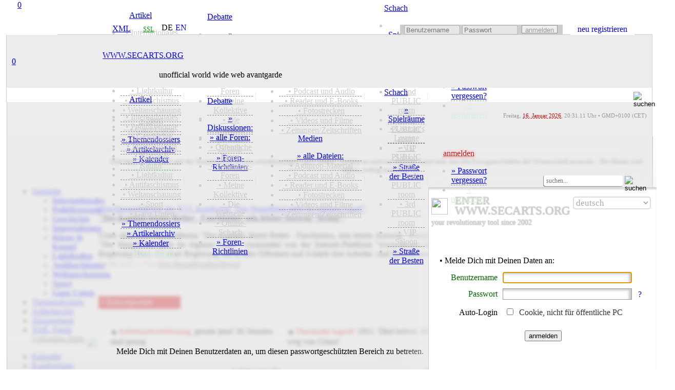

--- FILE ---
content_type: text/html; charset=utf-8
request_url: https://secarts.org/index.php?site=login&lnk=%2Findex.php%3Fsite%3Dforum%26thread%3D10539%26amp%3Bpost%3D61549&seite=last
body_size: 27281
content:
<!doctype html>
<html lang="de">
<head>
<meta charset="utf-8">
<meta http-equiv="expires" content="0">
<meta name="copyright" content="secarts.org 2002 - 2026">
<title>secarts.org | Artikel</title>
<meta name="description" content="Artikel und Nachrichten aus aller Welt. Denn nichts ist so spannend wie die Zeit, in der man lebt">
<meta name="date" content="Sun, 22 Jun 25 14:00:01 +0000">
<link rel="canonical" href="https://secarts.org/?site=home"/>
<meta property="og:title" content="secarts.org - Artikel">
<meta property="og:url" content="https://secarts.org/?site=home">
<meta property="og:rich_attachment" content="true">
<meta property="og:image" content="http://secarts.org/img/images/sharecommon4-de.png">
<meta property="og:image:secure_url" content="https://secarts.org/img/images/sharecommon4-de.png">
<meta property="og:type" content="website">
<meta property="og:site_name" content="secarts.org">
<meta property="og:locale" content="de_DE">
<meta property="og:locale:alternate" content="en_GB">
<meta property="og:updated_time" content="2025-06-22T16:00:01+00:00">
<meta property="fb:profile_id" content="www.secarts.org">
<meta name="twitter:card" content="summary">
<meta name="twitter:side" content="@secarts">
<meta name="twitter:creator" content="@secarts">
<meta name="twitter:image" content="https://secarts.org/img/images/sharecommon4-de.png">
<meta name="msapplication-TileColor" content="#CC0000">
<meta name="msapplication-config" content="favicon/browserconfig.xml">
<meta name="apple-mobile-web-app-status-bar-style" content="black">
<meta name="theme-color" content="#CC0000">
<link rel="alternate" hreflang="en" href="https://secarts.org/index.php?lan=en">
<link rel="apple-touch-startup-image" href="favicon/apple-touch-startup-image-640x1136.png" media="(device-width: 320px) and (device-height: 568px) and (-webkit-device-pixel-ratio: 2) and (orientation: portrait)">
<link rel="apple-touch-startup-image" href="favicon/apple-touch-startup-image-750x1294.png" media="(device-width: 375px) and (device-height: 667px) and (-webkit-device-pixel-ratio: 2) and (orientation: portrait)">
<link rel="apple-touch-startup-image" href="favicon/apple-touch-startup-image-1242x2148.png" media="(device-width: 414px) and (device-height: 736px) and (-webkit-device-pixel-ratio: 3) and (orientation: portrait)">
<link rel="apple-touch-startup-image" href="favicon/apple-touch-startup-image-1125x2436.png" media="(device-width: 375px) and (device-height: 812px) and (-webkit-device-pixel-ratio: 3) and (orientation: portrait)">
<link rel="apple-touch-startup-image" href="favicon/apple-touch-startup-image-1536x2048.png" media="(min-device-width: 768px) and (max-device-width: 1024px) and (-webkit-min-device-pixel-ratio: 2) and (orientation: portrait)">
<link rel="apple-touch-startup-image" href="favicon/apple-touch-startup-image-1668x2224.png" media="(min-device-width: 834px) and (max-device-width: 834px) and (-webkit-min-device-pixel-ratio: 2) and (orientation: portrait)">
<link rel="apple-touch-startup-image" href="favicon/apple-touch-startup-image-2048x2732.png" media="(min-device-width: 1024px) and (max-device-width: 1024px) and (-webkit-min-device-pixel-ratio: 2) and (orientation: portrait)">
<link rel="apple-touch-icon" sizes="180x180" href="favicon/apple-touch-icon.png">
<link rel="icon" type="image/png" sizes="48x48" href="favicon/favicon-48x48.png">
<link rel="icon" type="image/png" sizes="32x32" href="favicon/favicon-32x32.png">
<link rel="icon" type="image/png" sizes="16x16" href="favicon/favicon-16x16.png">
<link rel="manifest" href="favicon/de.webmanifest">
<link rel="mask-icon" href="favicon/safari-pinned-tab.svg" color="#b91616">
<link rel="shortcut icon" href="favicon/favicon.ico">
<link rel="alternate" type="application/rss+xml" title="secarts.org - ALLE ARTIKEL" href="https://secarts.org/xml.php?feed=artikel">
<link rel="alternate" type="application/rss+xml" title="secarts.org - DOSSIERS" href="https://secarts.org/xml.php?feed=dossiers">
<link rel="alternate" type="application/rss+xml" title="secarts.org - NEUE MEDIEN" href="https://secarts.org/xml.php?feed=medien">
<link rel="alternate" type="application/rss+xml" title="secarts.org - PODCAST und Audio" href="https://secarts.org/xml.php?feed=podcast">
<link rel="alternate" type="application/rss+xml" title="secarts.org - VIDEO (mRSS-Feed)" href="https://secarts.org/xml.php?feed=multimedia">
<link rel="alternate" type="application/rss+xml" title="secarts.org - Seiten-NEUIGKEITEN" href="https://secarts.org/xml.php?feed=site">
<link rel="stylesheet" type="text/css" href="main/css/queury.css" media="screen">
<link rel="stylesheet" type="text/css" href="main/css/style.css" media="screen">
<style type="text/css">

@media all and (display-mode: standalone) {
	body {
			background-color: #ffeeee;
	}
	.appbgcol {
			background-color: #ffeeee;
	}
}

.marquee {
width: 100%;
margin: 0 auto;
white-space: nowrap;
overflow: hidden;
box-sizing: border-box;
}

.marquee span {
	display: inline-block;
	padding-left: 100%;
	animation: marquee s linear infinite;
	-webkit-animation: marquee s linear infinite;
	-moz-animation: marquee s linear infinite;
}
@keyframes marquee {
	0% { transform: translate(0, 0); }
	100% { transform: translate(-100%, 0); }
}
@-webkit-keyframes marquee {
	0% { transform: translate(0, 0); }
	100% { transform: translate(-100%, 0); }
}
@-moz-keyframes marquee {
	0% { transform: translate(0, 0); }
	100% { transform: translate(-100%, 0); }
}
</style>

<script type="text/javascript" src="main/js/edit.js"></script>
<script type="text/javascript" src="main/js/functions.js"></script>

<script>

<!--
function MM_jumpMenu(targ,selObj,restore){ 
  eval(targ+".location='"+selObj.options[selObj.selectedIndex].value+"'");
  if (restore) selObj.selectedIndex=0;
}
function MM_reloadPage(init) { 
  if (init==true) with (navigator) {if ((appName=="Netscape")&&(parseInt(appVersion)==4)) {
    document.MM_pgW=innerWidth; document.MM_pgH=innerHeight; onresize=MM_reloadPage; }}
  else if (innerWidth!=document.MM_pgW || innerHeight!=document.MM_pgH) location.reload();
}
MM_reloadPage(true);
<!--
function start() {
	hours = 21;
	minutes = 31;
	time();
	window.setInterval("time()", (1000*60));
}
function time() {
	hours = (parseInt(hours) < 10) ? "0" + parseInt(hours) : parseInt(hours);
	minutes = (parseInt(minutes) < 10) ? "0" + parseInt(minutes) : parseInt(minutes);
	thetime = hours + ":";
	thetime += minutes;
	element = document.getElementById("time");
	element.innerHTML = thetime;
	minutes = parseInt(minutes)+1;
	if(parseInt(minutes) == 60)
	{
		minutes = 0;
		hours = parseInt(hours)+1;
		if(parseInt(hours) == 24)
			hours = 0;
	}
}	

function smiley(nummer)
{
  alterinhalt=document.comment_form.inhalt.value;
  document.comment_form.inhalt.value=alterinhalt+"<img src='button/smilies/"+nummer+".gif'>";
}
function openWindow(theURL,winName,features) {
  window.open(theURL,winName,features);
}

function showstream()
{
	var e=document.getElementById('stream_div');
	var f=document.getElementById('streampfeil');
	var g=document.getElementById('streamtitle');
	if(!e)
		return true;
	if(e.style.display=="none")
	{
		document.getElementById("stream_div").style.display="block";
		f.src="img/navi/hm_o.png";
		g="";
	}
	else
	{
		document.getElementById("stream_div").style.display="none";
		f.src="img/navi/hm_u.png";
		g="ausblenden";
	}
	return true;
}

function showchat(i)
{
	var e=document.getElementById('chat_div');
	var f=document.getElementById('chatpfeil');
	var g=document.getElementById('chattitle');
	if(!e)
		return true;
	if(e.style.display=="none")
	{
		document.getElementById("chat_div").style.display="block";
		f.src="img/navi/pf_o.png";
		if(document.getElementById("onwirediv").style.display=='none' && i!='0')
		{
			document.getElementById("shoutboxdiv").style.display="none";
			document.getElementById("onwirediv").style.display="block";
		}
	}
	else
	{
		document.getElementById("chat_div").style.display="none";
		document.getElementById("chat_neu").style.display="none";
		document.getElementById('chat_neu_value').innerHTML=0;
		f.src="img/navi/pf_u.png";
	}
	return true;
}

function showwndw()
{
	var e=document.getElementById('ovrlay_wndw');
	var f=document.getElementById('main_wndw');
	if(!e)
		return true;
	if(e.style.display=="none")
	{
		document.getElementById("ovrlay_wndw").style.display="block";
		document.getElementById("main_wndw").style.height='1000px';
		document.getElementById("main_wndw").style.overflow="hidden";
		document.getElementById("main_wndw").style.filter="blur(3px)";
	}
	else
	{
		document.getElementById("ovrlay_wndw").style.display="none";
		document.getElementById("main_wndw").style.height='100%';
		document.getElementById("main_wndw").style.overflow="visible";
		document.getElementById("main_wndw").style.filter="blur(0px)";
	}
	return true;
}

function showlggd()
{
	var e=document.getElementById('ovrlay_wndw');
	var f=document.getElementById('main_wndw');
	if(!e)
		return true;
	if(e.style.display=="none")
	{
		document.getElementById("ovrlay_wndw").style.display="block";
		document.getElementById("main_wndw").style.height='1000px';
		document.getElementById("main_wndw").style.overflow="hidden";
		document.getElementById("main_wndw").style.filter="blur(3px)";
	}
	else
	{
		document.getElementById("ovrlay_wndw").style.display="none";
		document.getElementById("main_wndw").style.height='100%';
		document.getElementById("main_wndw").style.overflow="visible";
		document.getElementById("main_wndw").style.filter="blur(0px)";
		document.getElementById("sec_logo").style.textShadow="-2px 1px 1px rgba(204,0,0,0.35)";
		document.getElementById("sec_statline").style.color="#000000";
		document.getElementById("sec_statline").innerHTML="unofficial world wide web avantgarde";
	}
	return true;
}

function search_all()
{
	var e=document.getElementById('vdd');
	var f=document.getElementById('vmm');
	var g=document.getElementById('vyyyy');
	var h=document.getElementById('bdd');
	var i=document.getElementById('bmm');
	var j=document.getElementById('byyyy');
	if(!e)
		return true;
		document.getElementById("vdd").value="1";
		document.getElementById("vmm").value="10";
		document.getElementById("vyyyy").value="2002";
		document.getElementById("bdd").value="16";
		document.getElementById("bmm").value="1";
		document.getElementById("byyyy").value= "2026";
	return true;
}

function showlogn()
{
	var e=document.getElementById('ovrlay_wndw');
	var f=document.getElementById('main_wndw');
	if(!e)
		return true;
	if(e.style.display=="none")
	{
		document.getElementById("ovrlay_wndw").style.display="block";
		document.getElementById("main_wndw").style.height='1000px';
		document.getElementById("main_wndw").style.overflow="hidden";
		document.getElementById("main_wndw").style.filter="blur(3px)";
		document.getElementById('user_navlogin').disabled=true;
		document.getElementById('pw_navlogin').disabled=true;
		document.getElementById('but_navlogin').style.border="1px solid #CCCCCC";
		document.getElementById('but_navlogin').style.backgroundColor="#EDEDED";
		document.getElementById('but_navlogin').style.color="#999999";
		document.getElementById('but_navlogin').disabled=true;
		document.getElementById('nav_lgfld').style.color="#c1eec1";
		document.getElementById('nav_lgfld_nav').style.color="#c1eec1";
		document.getElementById('nav_loginfield').style.backgroundColor="#999999";
		document.getElementById('nav_advert').style.visibility="hidden";
	}
	else
	{
		document.getElementById("ovrlay_wndw").style.display="none";
		document.getElementById("main_wndw").style.height='100%';
		document.getElementById("main_wndw").style.overflow="visible";
		document.getElementById("main_wndw").style.filter="blur(0px)";
		document.getElementById('user_navlogin').disabled=false;
		document.getElementById('pw_navlogin').disabled=false;
		document.getElementById('but_navlogin').style.border="1px solid #999999";
		document.getElementById('but_navlogin').style.backgroundColor="#FFFFFF";
		document.getElementById('but_navlogin').style.color="#000000";
		document.getElementById('but_navlogin').disabled=false;
		document.getElementById('nav_lgfld').style.color="#FFFFFF";
		document.getElementById('nav_lgfld_nav').style.color="#FFFFFF";
		document.getElementById("nav_lgfld").style.textShadow="none";
		document.getElementById("nav_lgfld_nav").style.textShadow="none";
		document.getElementById('nav_loginfield').style.backgroundColor="#ECECEC";
		document.getElementById('nav_advert').style.visibility="visible";
	}
	return true;
}

function shownfbx(bid)
{
	var e=document.getElementById(bid);
	if(!e)
		return true;
	if(e.style.display=="none")
	{
		document.getElementById(bid).style.display="block";
	}
	else
	{
		document.getElementById(bid).style.display="none";
	}
	return true;
}

function shownadmn(bid)
{
	var e=document.getElementById(bid);
	if(!e)
		return true;
	if(e.style.display=="none")
	{
		document.getElementById(bid).style.display="block";
	}
	else
	{
		document.getElementById(bid).style.display="none";
	}
	document.getElementById('adminsession').style.display="inline-block";
	return true;
}

function activate_searcharea(site)
{
	var e=document.getElementById('search_all_out');
	var f=document.getElementById('search_all_in');
	var g=document.getElementById('search_area_community');
	var h=document.getElementById('search_area_media');
	var j=document.getElementById('search_area_home');
	var k=document.getElementById('search_mediacomment_id');
	var p=document.getElementById('search_area_forum');
	var q=document.getElementById('search_forum_pub');
	var r=document.getElementById('search_forum_grp');
	var l=document.getElementById('searchusers_id');
	var m=document.getElementById('searchgroups_id');
	var n=document.getElementById('search_comment_id');
	if(site=="search")
	{
		e.style.display='block';
		f.style.display='none';
		g.style.display='none';
		h.style.display='none';
		j.style.display='none';
		p.style.display='none';
		k.checked= true;
				n.checked= true;
	}
	
	if(site=="community")
	{
		e.style.display='none';
		f.style.display='none';
		g.style.display='block';
		h.style.display='none';
		j.style.display='none';
		p.style.display='none';
			}
	if(site=="home")
	{
		e.style.display='none';
		f.style.display='none';
		g.style.display='none';
		h.style.display='none';
		j.style.display='block';
		p.style.display='none';
		n.checked= false;
	}
	if(site=="media")
	{
		e.style.display='none';
		f.style.display='none';
		g.style.display='none';
		h.style.display='block';
		j.style.display='none';
		p.style.display='none';
		k.checked= false;	
	}
	if(site=="forum")
	{
		e.style.display='none';
		f.style.display='none';
		g.style.display='none';
		h.style.display='none';
		j.style.display='none';
		p.style.display='block';
		q.checked= true;
		r.checked= true;
	}
	if(site=="faq")
	{
		e.style.display='none';
		f.style.display='none';
		g.style.display='none';
		h.style.display='none';
		j.style.display='none';
		p.style.display='none';
	}
}


function checkNotificationPromise()
{
    try
	{
      Notification.requestPermission().then();
    }
	catch(e)
	{
      return false;
    }
    return true;
}

//-->
</script>

</head>

<body> 
<div align="center" style="width:100%; z-index:2; position:fixed; top:0;">
	<div align="center" class="geswdt appbgcol" style="height:7px; display:block;"></div>
	<div align="center" class="geswdt" id="naviscroll" style="text-align:center;">
    				<table class="geswdt navi_leiste" width="100%" border="0" cellpadding="0" cellspacing="0" style="height:28px; color:#CCCCCC;">
              <tr>
              <td class="appbgcol" style="width:5px;"></td><td class="nav_bgcol" style="width:9px;"></td>            				<td style="color:#CCCCCC; width:173px; font-family:roboto_mono; text-align:center; position:relative; background-image:url(img/navi/navsm_sl.png); background-repeat:no-repeat; background-size:175px 28px; background-position:left center;"><a href="/index.php?site=home" title="secarts.org" class="han has_act" style="width:44px; height:44px; position:absolute; left:-6px; top:-6px;">0</a>
                	<a  href="/index.php?site=home" title="secarts.org" style="vertical-align:middle; display:block; text-decoration:none;">&nbsp;</a>
                </td>
                				<td class="nav_bgcol" style="width:90px; text-align:center;" onMouseOver="document.getElementById('home_div_nav').style.display='block'" onMouseOut="document.getElementById('home_div_nav').style.display='none'">
				  <a href="/index.php?site=home" style="cursor:alias;" accesskey="0" title="Artikel [ALT]+([SHIFT])+[0]" class="nav_mark">Artikel</a><div style="position:relative;">
	<div id="home_div_nav" class="dropdown">
		<ul>
							<li style="border-bottom:1px solid #888888; border-bottom-style:dashed;">
											<a href="/index.php?site=home&show=cat&id=international" style="color:#CCCCCC;">&nbsp;&bull;&nbsp;Internationales</a>
						                </li>
                					<li style="border-bottom:1px solid #888888; border-bottom-style:dashed;">
											<a href="/index.php?site=home&show=cat&id=capitalism" style="color:#CCCCCC;">&nbsp;&bull;&nbsp;Politökonomie</a>
						                </li>
                					<li style="border-bottom:1px solid #888888; border-bottom-style:dashed;">
											<a href="/index.php?site=home&show=cat&id=history" style="color:#CCCCCC;">&nbsp;&bull;&nbsp;Geschichte</a>
						                </li>
                					<li style="border-bottom:1px solid #888888; border-bottom-style:dashed;">
											<a href="/index.php?site=home&show=cat&id=politics" style="color:#CCCCCC;">&nbsp;&bull;&nbsp;Imperialismus</a>
						                </li>
                					<li style="border-bottom:1px solid #888888; border-bottom-style:dashed;">
											<a href="/index.php?site=home&show=cat&id=class" style="color:#CCCCCC;">&nbsp;&bull;&nbsp;Klasse & Kampf</a>
						                </li>
                					<li style="border-bottom:1px solid #888888; border-bottom-style:dashed;">
											<a href="/index.php?site=home&show=cat&id=lightkultur" style="color:#CCCCCC;">&nbsp;&bull;&nbsp;Lightkultur</a>
						                </li>
                					<li style="border-bottom:1px solid #888888; border-bottom-style:dashed;">
											<a href="/index.php?site=home&show=cat&id=antifa" style="color:#CCCCCC;">&nbsp;&bull;&nbsp;Antifaschismus</a>
						                </li>
                					<li style="border-bottom:1px solid #888888; border-bottom-style:dashed;">
											<a href="/index.php?site=home&show=cat&id=ideology" style="color:#CCCCCC;">&nbsp;&bull;&nbsp;Weltanschauung</a>
						                </li>
                					<li style="border-bottom:1px solid #888888; border-bottom-style:dashed;">
											<a href="/index.php?site=home&show=cat&id=sports" style="color:#CCCCCC;">&nbsp;&bull;&nbsp;Sport</a>
						                </li>
                					<li style="border-bottom:1px solid #888888; border-bottom-style:dashed;">
											<a href="/index.php?site=home&show=cat&id=sonstiges" style="color:#CCCCCC;">&nbsp;&bull;&nbsp;Ganz Unten</a>
						                </li>
                					<li style="border-bottom:1px solid #888888; border-bottom-style:dashed;">
											<a href="/index.php?site=home&view=dossiers">&raquo; Themendossiers</a>
						                </li>
                					<li style="border-bottom:1px solid #888888; border-bottom-style:dashed;">
											<a href="/index.php?site=home&show=alles">&raquo; Artikelarchiv</a>
						                </li>
                					<li style="border-bottom:1px solid #888888; border-bottom-style:dashed;">
											<a href="/index.php?site=home&view=cal">&raquo; Kalender</a>
						                </li>
                                </li>
                                </li>
                					<li>
											<a href="/index.php?site=home&view=abo" style="color:#d9eed9;">+ Abonnement</a>
						                </li>
                		</ul>
	</div>
</div>
                </td>
                <td class="nav_bgcol" style="width:11px;" align="center"><div style="width:1px; height:17px; background-color:rgba(204,204,204,0.35);" alt="Sep."></div></td>
                <td class="nav_bgcol" style="width:90px; text-align:center;" onMouseOver="document.getElementById('forum_div_nav').style.display='block'" onMouseOut="document.getElementById('forum_div_nav').style.display='none'">
				  <a href="/index.php?site=forum" style="cursor:alias;" accesskey="1" title="Debatte [ALT]+([SHIFT])+[1]" class="nav">Debatte</a><div style="position:relative;">
	<div id="forum_div_nav" class="dropdown">
		<ul>
							<li style="border-bottom:1px solid #888888; border-bottom-style:dashed;">
											<a href="/index.php?site=forum&view=posts">&raquo; Diskussionen:</a>
						                </li>
                					<li style="border-bottom:1px solid #888888; border-bottom-style:dashed;">
											<a href="/index.php?site=forum&view=foren">&raquo; alle Foren:</a>
						                </li>
                					<li style="border-bottom:1px solid #888888; border-bottom-style:dashed;">
											<a href="/index.php?site=forum&kat=2" style="color:#CCCCCC;">&nbsp;&bull;&nbsp;Öffentliche Foren</a>
						                </li>
                					<li style="border-bottom:1px solid #888888; border-bottom-style:dashed;">
											<a href="/index.php?site=forum&kat=3" style="color:#CCCCCC;">&nbsp;&bull;&nbsp;Commune-Foren</a>
						                </li>
                					<li style="border-bottom:1px solid #888888; border-bottom-style:dashed;">
											<a href="/index.php?site=forum&kat=5" style="color:#CCCCCC;">&nbsp;&bull;&nbsp;Meine Kollektive</a>
						                </li>
                					<li style="border-bottom:1px solid #888888; border-bottom-style:dashed;">
											<a href="/index.php?site=forum&kat=1" style="color:#CCCCCC;">&nbsp;&bull;&nbsp;Die Webseite</a>
						                </li>
                					<li style="border-bottom:1px solid #888888; border-bottom-style:dashed;">
											<a href="/index.php?site=forum&kat=6" style="color:#CCCCCC;">&nbsp;&bull;&nbsp;Online-Schach</a>
						                </li>
                					<li>
											<a href="/index.php?site=forum&view=rules">&raquo; Foren-Richtlinien</a>
						                </li>
                		</ul>
	</div>
</div>
				</td>
                <td class="nav_bgcol" style="width:11px;" align="center"><div style="width:1px; height:17px; background-color:rgba(204,204,204,0.35);" alt="Sep."></div></td>
                <td class="nav_bgcol" style="width:90px;text-align:center;" onMouseOver="document.getElementById('media_div_nav').style.display='block'" onMouseOut="document.getElementById('media_div_nav').style.display='none'"><a href="/index.php?site=media" accesskey="2" style="cursor:alias;" title="Medien [ALT]+([SHIFT])+[2]" class="nav">Medien</a><div style="position:relative;">
	<div id="media_div_nav" class="dropdown">
		<ul>
							<li style="border-bottom:1px solid #888888; border-bottom-style:dashed;">
											<a href="/index.php?site=media&view=allmedia">&raquo; alle Dateien:</a>
						                </li>
                					<li style="border-bottom:1px solid #888888; border-bottom-style:dashed;">
											<a href="/index.php?site=media&media=805" style="color:#CCCCCC;">&nbsp;&bull;&nbsp;Agitprop-Material</a>
						                </li>
                					<li style="border-bottom:1px solid #888888; border-bottom-style:dashed;">
											<a href="/index.php?site=media&media=808" style="color:#CCCCCC;">&nbsp;&bull;&nbsp;Podcast und Audio</a>
						                </li>
                					<li style="border-bottom:1px solid #888888; border-bottom-style:dashed;">
											<a href="/index.php?site=media&media=834" style="color:#CCCCCC;">&nbsp;&bull;&nbsp;Reader und E-Books</a>
						                </li>
                					<li style="border-bottom:1px solid #888888; border-bottom-style:dashed;">
											<a href="/index.php?site=media&media=823" style="color:#CCCCCC;">&nbsp;&bull;&nbsp;Fotostrecken</a>
						                </li>
                					<li style="border-bottom:1px solid #888888; border-bottom-style:dashed;">
											<a href="/index.php?site=media&media=824" style="color:#CCCCCC;">&nbsp;&bull;&nbsp;Videos und Filme</a>
						                </li>
                					<li>
											<a href="/index.php?site=media&media=803" style="color:#CCCCCC;">&nbsp;&bull;&nbsp;Zeitungen/Zeitschriften</a>
						                </li>
                		</ul>
	</div>
</div>
                </td>
                <td class="nav_bgcol" style="width:11px;" align="center"><div style="width:1px; height:17px; background-color:rgba(204,204,204,0.35);" alt="Sep."></div></td>
                <td class="nav_bgcol" style="width:90px;text-align:center;" onMouseOver="document.getElementById('chess_div_nav').style.display='block'" onMouseOut="document.getElementById('chess_div_nav').style.display='none'"><a href="/index.php?site=chess" accesskey="3" title="Schach [ALT]+([SHIFT])+[3]" class="nav" style="cursor:alias;">Schach</a><div style="position:relative;">
	<div id="chess_div_nav" class="dropdown">
		<ul>
							<li style="border-bottom:1px solid #888888; border-bottom-style:dashed;">
											<a href="/index.php?site=chess&room=show">&raquo; Spielräume</a>
						                </li>
                					<li style="border-bottom:1px solid #888888; border-bottom-style:dashed;">
											<a href="/index.php?site=chess&view=overview&room=learner" style="color:#CCCCCC;">&nbsp;&bull;&nbsp;Learner's Lounge</a>
						                </li>
                					<li style="border-bottom:1px solid #888888; border-bottom-style:dashed;">
											<a href="/index.php?site=chess&view=overview&room=public1" style="color:#CCCCCC;">&nbsp;&bull;&nbsp;1st PUBLIC room</a>
						                </li>
                					<li style="border-bottom:1px solid #888888; border-bottom-style:dashed;">
											<a href="/index.php?site=chess&view=overview&room=public2" style="color:#CCCCCC;">&nbsp;&bull;&nbsp;2nd PUBLIC room</a>
						                </li>
                					<li style="border-bottom:1px solid #888888; border-bottom-style:dashed;">
											<a href="/index.php?site=chess&view=overview&room=public3" style="color:#CCCCCC;">&nbsp;&bull;&nbsp;3rd PUBLIC room</a>
						                </li>
                					<li style="border-bottom:1px solid #888888; border-bottom-style:dashed;">
											<a href="/index.php?site=chess&view=overview&room=vip" style="color:#CCCCCC;">&nbsp;&bull;&nbsp;VIP Saloon</a>
						                </li>
                					<li>
											<a href="/index.php?site=chess&view=rank">&raquo; Straße der Besten</a>
						                </li>
                		</ul>
	</div>
</div>
</td>
                <td class="nav_bgcol" style="width:11px;" align="center"><div style="width:1px; height:17px; background-color:rgba(204,204,204,0.35);" alt="Sep."></div></td>
                                <td class="nav_bgcol" style="width:90px; text-align:center;"onMouseOver="document.getElementById('login_div_nav').style.display='block'" onMouseOut="document.getElementById('login_div_nav').style.display='none'"><a id="nav_lgfld_nav" href="/index.php?site=home&overlay=login&&amp;seite=last" class="nav" accesskey="4" title="login [ALT]+([SHIFT])+[4]" style="cursor:alias; color:#CC0000; text-shadow: 1px 1px 1px #FFFFFF, 1px -1px 1px #FFFFFF, -1px 1px 1px #FFFFFF, -1px -1px 1px #FFFFFF, 2px 2px 3px rgba(255,185,185,0.8), 2px -2px 3px rgba(255,185,185,0.8), -2px 2px 3px rgba(255,185,185,0.8), -2px -2px 3px rgba(255,185,185,0.8);
">anmelden</a>
                <div style="position:relative;">
	<div id="login_div_nav" class="dropdown">
		<ul>
							<li style="border-bottom:1px solid #888888; border-bottom-style:dashed;">
											<a href="/index.php?site=login&site=register&view=request">&raquo; Passwort vergessen?</a>
						                </li>
                					<li>
											<a href="/index.php?site=login&site=register" style="color:#d9eed9;">+ registrieren</a>
						                </li>
                		</ul>
	</div>
</div>
                </td>
                                  <td class="nav_bgcol" style="text-align:center;">&nbsp;</td>
			    <td class="nav_bgcol" style="height:25px; color:#CCCCCC;">
                   <span class="shwnav" style="float:right; text-align:right;">
      				<form name="search" method="post" novalidate id="search" action="/index.php?site=search" style="display:inline;"><input name="searchgo" formnovalidate="formnovalidate" type="image" src="img/navi/searchicon.png" value="go!" alt="suchen" style="background:none; border:none; outline:none; width:19px; height:19px; margin-left:3px; vertical-align:middle;" title="secarts.org durchsuchen [ALT]+([SHIFT])+[8]" class="nav_search_icon grey">                    <input type="hidden" name="search_area" value="search">
                                            <input type="hidden" name="vdd" value="17">
                        <input type="hidden" name="vmm" value="01">
                        <input type="hidden" name="vyyyy" value="2021">
                        <input type="hidden" name="bdd" value="16">
                        <input type="hidden" name="bmm" value="01">
                        <input type="hidden" name="byyyy" value="2026">
                                           </form>
            	   </span>
                   <div class="shwnav_re" style="float:right; text-align:right;">
                <a href="/index.php?site=search&searchvon=1610915469&searchbis=1768595469&search_area=search" accesskey="8" title="search secarts.org [ALT]+([SHIFT])+[8]" style="width:18px; height:18px; background-size:18px; text-decoration:none; margin-left:3px; display:inline-block; background-image:url(img/navi/searchicon.png); background-repeat:no-repeat; cursor:alias;">&nbsp;</a>
            	   </div>
                </td>
                <td class="nav_bgcol" style="width:30px;text-align:center;"><a href="/index.php?site=faq" accesskey="9" title="Hilfe [ALT]+([SHIFT])+[9]" style="width:20px; height:20px; background-size:18px; text-decoration:none; margin-left:10px; margin-top:2px; display:inline-block; background-image:url(img/navi/faqicon.png); background-repeat:no-repeat; cursor:help;" class="nav_search_icon grey">&nbsp;</a></td>
                <td class="nav_bgcol" style="width:4px;text-align:center;">&nbsp;</td>
              </tr>
			</table>
            
    </div>
		</div>
</div>

<div style="z-index:4; position:relative; width:100%;" id="top">
<table border="0" width="100%" cellspacing="0" cellpadding="0" class="geswdt" align="center" valign="top">
	<tr>
      <td width="8" height="60" class="appbgcol"></td>
      <td height="60" colspan="2" valign="bottom" align="right" class="appbgcol" style="background-image:url(img/logo/logo_t.png), url(img/logo/logo_bg_o.png); background-repeat:no-repeat; background-size:200px 60px, 180px 1px; background-position:left, bottom left; text-align:right;">
            <div class="geswdt" style="vertical-align:bottom;">
	   <table height="22" width="100%" border="0" cellspacing="0" cellpadding="0" style="padding-top:2px;">
        <tr>
		  <td class="klein" height="10" width="100" style="color:#888888; line-height:10px;"><div style="width:100px; display:block;"></div></td>
		  <td class="klein" height="10" style="width:140px; color:#888888; line-height:10px; border-bottom:1px solid #CCCCCC; padding-right:5px;" align="right">
			<div class="navi_xml act" style="height:18px; line-height:15px; width:44px; text-align:center; margin-right:3px;"><a href="xml.php?feed=1" style="display:block; font-family:roboto_l; padding-left:14px;" title="XML-Newsfeeds: diese Ansicht steht als XML-Feed zur Verfügung!" target="_blank">XML</a></div>
            
          	            
		  <td class="navi_karten_ht" align="right" style="padding-bottom:1px; padding-left:20px; width:28px; min-width:28px; background-image:url(img/navi/lock_grey.png); background-position:3px 2px; background-size:14px 14px; background-repeat:no-repeat; text-align:left; font-size:12px;"><a href="http://secarts.org/index.php?site=home" title="SSL-Verschlüsselung ist aktiviert." style="color:#009900; font-family:roboto_s; display:block; margin-left:2px; text-decoration:underline;">SSL</a></td>
		  <td class="klein" height="10" style="width:5px; color:#888888; line-height:10px; border-bottom: 1px solid #CCCCCC;">&nbsp;</td>
          <td style="width:88px; border-bottom:1px solid #CCCCCC; line-height:12px; vertical-align:top; text-align:left;">
        <div style="height:15px; vertical-align:middle; text-align:center; display:inline-block; margin-left:5px;"><span class="lang_b_mark" style="display:block; text-decoration:none;">DE</span></div><div style="height:15px; vertical-align:middle; text-align:center; display:inline-block; margin-left:5px;"><a href="/index.php?lan=en&amp;site=home" title="english" class="lang_b" style="display:block; text-decoration:none;">EN</a></div>		<td style="border-bottom:1px solid #CCCCCC; line-height:12px; vertical-align:top; text-align:left;">&nbsp;</td>
					<td class="klein" style="line-height:13px; border-style:none; border-bottom: 1px solid #CCCCCC;">&nbsp;</td>
			<td class="klein" id="nav_loginfield" align="right" style="width:315px; line-height:13px; border-top:1px solid #CCCCCC; border-right: 1px solid #CCCCCC; border-left: 1px solid #CCCCCC; font-family:Tahoma, Geneva, sans-serif; font-weight:bold; font-size:10px; text-align:center; background-color:#CCCCCC; color:#CC0000;">
				<form name="form1" method="post" id="login" novalidate action="/index.php?site=home&overlay=login&goto=home&amp;seite=last&show_stream=1" style="display:inline; height:18px;">
					<input type="hidden" value="on" name="autologin" id="autologin">
                    <script type="text/javascript"><!--
							if (navigator.cookieEnabled)
							{
							   if(document.cookie.indexOf('lan')==-1)
							   	document.getElementById('autologin').value='';
							   else
							   	document.getElementById('autologin').value='on';
							}
							else
							{
							   document.getElementById('autologin').value='';
							   document.getElementById('autologin').disabled='disabled';
							}
							--></script>
                    <table cellpadding="0" cellspacing="0" border="0" width="100%" height="16" align="right">
                        <tr>
                          <td style="width:120px; text-align:center;"><input name="userid" id="user_navlogin" type="text" class="navi_login" style="width:100px; height:12px; margin-left:5px;" placeholder="Benutzername" title="Benutzername" value="" maxlength="11" disabled autocomplete="off">
                          </td>
                          <td style="width:120px;text-align:center;"><input name="pswd" id="pw_navlogin" type="password" class="navi_login" style="width:100px; height:12px; margin-right:6px;" placeholder="Passwort" title="Passwort" value="" maxlength="160" disabled autocomplete="off">
                          </td>
                          <td align="center"><button name="login" id="but_navlogin" type="submit" formnovalidate="formnovalidate" class="navi_login_button" alt="ANMELDEN" style="width:70px; height:16px; border:1px solid #999999; background-color:#EDEDED; color:#999999; margin-right:9px;" disabled>anmelden</button></td>
                        </tr>
                    </table>
					</form>
			</td>
			<td class="klein" align="right" style="line-height:13px; width:15px; border-style:none; border-bottom:1px solid #CCCCCC;">&nbsp;</td>
			<td class="navi_karten_ok" align="right" style="padding-bottom:1px; width:125px; ; ; text-align:center"><a href="/index.php?site=register" class="navi_karten_ok_lnk" style="display:block;; text-decoration:none; cursor:alias;" title="Werde einer von 985 Communarden &bull; jetzt auf secarts.org registrieren  [ALT]+([SHIFT])+[5]" accesskey="5">neu registrieren</a>
			</td>
            		  <td class="klein" style="line-height:13px; width:35px; border-style:none; border-bottom: 1px solid #CCCCCC;">&nbsp;</td>
		</tr>
      </table>
      </div>
	  </td>
    </tr>
    <tr>
        <td width="5" class="appbgcol" style="background-image:url(img/logo/logo_l.png); background-size:5px 200px; background-repeat:no-repeat; background-position:right -60px;">&nbsp;</td>
        <td style="width:100%; border-right:1px solid #CCCCCC; background-image:url(img/logo/logo_u.png), url(img/logo/logo_bg_l.png); background-repeat:no-repeat; background-position:center, top -1px; background-size:200px 140px, 1px 100%; vertical-align:top; height:100%; display:table-cell; border-left:1px solid #CCCCCC;">
        <header>
            <table width="100%" border="0" cellspacing="0" cellpadding="0" style="background-color:#ECECEC; background-image:url(img/logo/logo_u.png); background-repeat:no-repeat; background-position:top -50px; background-size:200px 140px;">
                <tr>
             <td width="180"><a href="https://secarts.org/index.php?site=home&amp;seite=last"  class="has has_act" style="vertical-align:bottom; height:103px; display:table-cell; line-height:103px; padding-left:10px; margin-left:6px;">0</a></td>
               <td height="80" align="left">
                  <table width="100%" height="70" border="0" cellspacing="0" cellpadding="0" style="padding-left:4px;">
                   <tr>
                     <td width="100%" align="left" style="vertical-align:middle; padding-left:3px;">
                     <div style="width:350px; text-align:right;">
                     <a id="sec_logo" href="/index.php?site=home&amp;seite=last" class="sec_slg shadow_bl" style="line-height:50px; width:100%; text-align:center; padding-top:3px; display:table-cell" title="secarts.org">WWW.SECARTS.ORG</a>
                     <span id="sec_statline" class="vanguard" style="padding-bottom:8px; line-height:25px; vertical-align:middle; color:#000000;">unofficial world wide web avantgarde</span>
                     </div>
                     </td>
               		                   </tr>
                 </table>
                 </td>
               </tr>
            </table>
    </header>
    <nav>    
	
    	<div id="view_top" style="width:100%; height:28px;">
    				<table class="geswdt navi_leiste" width="100%" border="0" cellpadding="0" cellspacing="0" style="height:28px; color:#CCCCCC;">
              <tr>
                          				<td class="nav_bgcol" style="color:#CCCCCC; width:182px; font-family:roboto_mono; text-align:center;">&nbsp;</td>
                				<td class="nav_bgcol" style="width:90px; text-align:center;" onMouseOver="document.getElementById('home_div').style.display='block'" onMouseOut="document.getElementById('home_div').style.display='none'">
				  <a href="/index.php?site=home" style="cursor:alias;" accesskey="0" title="Artikel [ALT]+([SHIFT])+[0]" class="nav_mark">Artikel</a><div style="position:relative;">
	<div id="home_div" class="dropdown">
		<ul>
							<li style="border-bottom:1px solid #888888; border-bottom-style:dashed;">
											<a href="/index.php?site=home&show=cat&id=international" style="color:#CCCCCC;">&nbsp;&bull;&nbsp;Internationales</a>
						                </li>
                					<li style="border-bottom:1px solid #888888; border-bottom-style:dashed;">
											<a href="/index.php?site=home&show=cat&id=capitalism" style="color:#CCCCCC;">&nbsp;&bull;&nbsp;Politökonomie</a>
						                </li>
                					<li style="border-bottom:1px solid #888888; border-bottom-style:dashed;">
											<a href="/index.php?site=home&show=cat&id=history" style="color:#CCCCCC;">&nbsp;&bull;&nbsp;Geschichte</a>
						                </li>
                					<li style="border-bottom:1px solid #888888; border-bottom-style:dashed;">
											<a href="/index.php?site=home&show=cat&id=politics" style="color:#CCCCCC;">&nbsp;&bull;&nbsp;Imperialismus</a>
						                </li>
                					<li style="border-bottom:1px solid #888888; border-bottom-style:dashed;">
											<a href="/index.php?site=home&show=cat&id=class" style="color:#CCCCCC;">&nbsp;&bull;&nbsp;Klasse & Kampf</a>
						                </li>
                					<li style="border-bottom:1px solid #888888; border-bottom-style:dashed;">
											<a href="/index.php?site=home&show=cat&id=lightkultur" style="color:#CCCCCC;">&nbsp;&bull;&nbsp;Lightkultur</a>
						                </li>
                					<li style="border-bottom:1px solid #888888; border-bottom-style:dashed;">
											<a href="/index.php?site=home&show=cat&id=antifa" style="color:#CCCCCC;">&nbsp;&bull;&nbsp;Antifaschismus</a>
						                </li>
                					<li style="border-bottom:1px solid #888888; border-bottom-style:dashed;">
											<a href="/index.php?site=home&show=cat&id=ideology" style="color:#CCCCCC;">&nbsp;&bull;&nbsp;Weltanschauung</a>
						                </li>
                					<li style="border-bottom:1px solid #888888; border-bottom-style:dashed;">
											<a href="/index.php?site=home&show=cat&id=sports" style="color:#CCCCCC;">&nbsp;&bull;&nbsp;Sport</a>
						                </li>
                					<li style="border-bottom:1px solid #888888; border-bottom-style:dashed;">
											<a href="/index.php?site=home&show=cat&id=sonstiges" style="color:#CCCCCC;">&nbsp;&bull;&nbsp;Ganz Unten</a>
						                </li>
                					<li style="border-bottom:1px solid #888888; border-bottom-style:dashed;">
											<a href="/index.php?site=home&view=dossiers">&raquo; Themendossiers</a>
						                </li>
                					<li style="border-bottom:1px solid #888888; border-bottom-style:dashed;">
											<a href="/index.php?site=home&show=alles">&raquo; Artikelarchiv</a>
						                </li>
                					<li style="border-bottom:1px solid #888888; border-bottom-style:dashed;">
											<a href="/index.php?site=home&view=cal">&raquo; Kalender</a>
						                </li>
                                </li>
                                </li>
                					<li>
											<a href="/index.php?site=home&view=abo" style="color:#d9eed9;">+ Abonnement</a>
						                </li>
                		</ul>
	</div>
</div>
                </td>
                <td class="nav_bgcol" style="width:11px;" align="center"><div style="width:1px; height:17px; background-color:rgba(204,204,204,0.35);" alt="Sep."></div></td>
                <td class="nav_bgcol" style="width:90px; text-align:center;" onMouseOver="document.getElementById('forum_div').style.display='block'" onMouseOut="document.getElementById('forum_div').style.display='none'">
				  <a href="/index.php?site=forum" style="cursor:alias;" accesskey="1" title="Debatte [ALT]+([SHIFT])+[1]" class="nav">Debatte</a><div style="position:relative;">
	<div id="forum_div" class="dropdown">
		<ul>
							<li style="border-bottom:1px solid #888888; border-bottom-style:dashed;">
											<a href="/index.php?site=forum&view=posts">&raquo; Diskussionen:</a>
						                </li>
                					<li style="border-bottom:1px solid #888888; border-bottom-style:dashed;">
											<a href="/index.php?site=forum&view=foren">&raquo; alle Foren:</a>
						                </li>
                					<li style="border-bottom:1px solid #888888; border-bottom-style:dashed;">
											<a href="/index.php?site=forum&kat=2" style="color:#CCCCCC;">&nbsp;&bull;&nbsp;Öffentliche Foren</a>
						                </li>
                					<li style="border-bottom:1px solid #888888; border-bottom-style:dashed;">
											<a href="/index.php?site=forum&kat=3" style="color:#CCCCCC;">&nbsp;&bull;&nbsp;Commune-Foren</a>
						                </li>
                					<li style="border-bottom:1px solid #888888; border-bottom-style:dashed;">
											<a href="/index.php?site=forum&kat=5" style="color:#CCCCCC;">&nbsp;&bull;&nbsp;Meine Kollektive</a>
						                </li>
                					<li style="border-bottom:1px solid #888888; border-bottom-style:dashed;">
											<a href="/index.php?site=forum&kat=1" style="color:#CCCCCC;">&nbsp;&bull;&nbsp;Die Webseite</a>
						                </li>
                					<li style="border-bottom:1px solid #888888; border-bottom-style:dashed;">
											<a href="/index.php?site=forum&kat=6" style="color:#CCCCCC;">&nbsp;&bull;&nbsp;Online-Schach</a>
						                </li>
                					<li>
											<a href="/index.php?site=forum&view=rules">&raquo; Foren-Richtlinien</a>
						                </li>
                		</ul>
	</div>
</div>
				</td>
                <td class="nav_bgcol" style="width:11px;" align="center"><div style="width:1px; height:17px; background-color:rgba(204,204,204,0.35);" alt="Sep."></div></td>
                <td class="nav_bgcol" style="width:90px;text-align:center;" onMouseOver="document.getElementById('media_div').style.display='block'" onMouseOut="document.getElementById('media_div').style.display='none'"><a href="/index.php?site=media" accesskey="2" style="cursor:alias;" title="Medien [ALT]+([SHIFT])+[2]" class="nav">Medien</a><div style="position:relative;">
	<div id="media_div" class="dropdown">
		<ul>
							<li style="border-bottom:1px solid #888888; border-bottom-style:dashed;">
											<a href="/index.php?site=media&view=allmedia">&raquo; alle Dateien:</a>
						                </li>
                					<li style="border-bottom:1px solid #888888; border-bottom-style:dashed;">
											<a href="/index.php?site=media&media=805" style="color:#CCCCCC;">&nbsp;&bull;&nbsp;Agitprop-Material</a>
						                </li>
                					<li style="border-bottom:1px solid #888888; border-bottom-style:dashed;">
											<a href="/index.php?site=media&media=808" style="color:#CCCCCC;">&nbsp;&bull;&nbsp;Podcast und Audio</a>
						                </li>
                					<li style="border-bottom:1px solid #888888; border-bottom-style:dashed;">
											<a href="/index.php?site=media&media=834" style="color:#CCCCCC;">&nbsp;&bull;&nbsp;Reader und E-Books</a>
						                </li>
                					<li style="border-bottom:1px solid #888888; border-bottom-style:dashed;">
											<a href="/index.php?site=media&media=823" style="color:#CCCCCC;">&nbsp;&bull;&nbsp;Fotostrecken</a>
						                </li>
                					<li style="border-bottom:1px solid #888888; border-bottom-style:dashed;">
											<a href="/index.php?site=media&media=824" style="color:#CCCCCC;">&nbsp;&bull;&nbsp;Videos und Filme</a>
						                </li>
                					<li>
											<a href="/index.php?site=media&media=803" style="color:#CCCCCC;">&nbsp;&bull;&nbsp;Zeitungen/Zeitschriften</a>
						                </li>
                		</ul>
	</div>
</div>
                </td>
                <td class="nav_bgcol" style="width:11px;" align="center"><div style="width:1px; height:17px; background-color:rgba(204,204,204,0.35);" alt="Sep."></div></td>
                <td class="nav_bgcol" style="width:90px;text-align:center;" onMouseOver="document.getElementById('chess_div').style.display='block'" onMouseOut="document.getElementById('chess_div').style.display='none'"><a href="/index.php?site=chess" accesskey="3" title="Schach [ALT]+([SHIFT])+[3]" class="nav" style="cursor:alias;">Schach</a><div style="position:relative;">
	<div id="chess_div" class="dropdown">
		<ul>
							<li style="border-bottom:1px solid #888888; border-bottom-style:dashed;">
											<a href="/index.php?site=chess&room=show">&raquo; Spielräume</a>
						                </li>
                					<li style="border-bottom:1px solid #888888; border-bottom-style:dashed;">
											<a href="/index.php?site=chess&view=overview&room=learner" style="color:#CCCCCC;">&nbsp;&bull;&nbsp;Learner's Lounge</a>
						                </li>
                					<li style="border-bottom:1px solid #888888; border-bottom-style:dashed;">
											<a href="/index.php?site=chess&view=overview&room=public1" style="color:#CCCCCC;">&nbsp;&bull;&nbsp;1st PUBLIC room</a>
						                </li>
                					<li style="border-bottom:1px solid #888888; border-bottom-style:dashed;">
											<a href="/index.php?site=chess&view=overview&room=public2" style="color:#CCCCCC;">&nbsp;&bull;&nbsp;2nd PUBLIC room</a>
						                </li>
                					<li style="border-bottom:1px solid #888888; border-bottom-style:dashed;">
											<a href="/index.php?site=chess&view=overview&room=public3" style="color:#CCCCCC;">&nbsp;&bull;&nbsp;3rd PUBLIC room</a>
						                </li>
                					<li style="border-bottom:1px solid #888888; border-bottom-style:dashed;">
											<a href="/index.php?site=chess&view=overview&room=vip" style="color:#CCCCCC;">&nbsp;&bull;&nbsp;VIP Saloon</a>
						                </li>
                					<li>
											<a href="/index.php?site=chess&view=rank">&raquo; Straße der Besten</a>
						                </li>
                		</ul>
	</div>
</div>
</td>
                <td class="nav_bgcol" style="width:11px;" align="center"><div style="width:1px; height:17px; background-color:rgba(204,204,204,0.35);" alt="Sep."></div></td>
                                <td class="nav_bgcol" style="width:90px; text-align:center;"onMouseOver="document.getElementById('login_div').style.display='block'" onMouseOut="document.getElementById('login_div').style.display='none'"><a id="nav_lgfld" href="/index.php?site=home&overlay=login&&amp;seite=last" class="nav" accesskey="4" title="login [ALT]+([SHIFT])+[4]" style="cursor:alias; color:#CC0000; text-shadow: 1px 1px 1px #FFFFFF, 1px -1px 1px #FFFFFF, -1px 1px 1px #FFFFFF, -1px -1px 1px #FFFFFF, 2px 2px 3px rgba(255,185,185,0.8), 2px -2px 3px rgba(255,185,185,0.8), -2px 2px 3px rgba(255,185,185,0.8), -2px -2px 3px rgba(255,185,185,0.8);
">anmelden</a>
                <div style="position:relative;">
	<div id="login_div" class="dropdown">
		<ul>
							<li style="border-bottom:1px solid #888888; border-bottom-style:dashed;">
											<a href="/index.php?site=login&site=register&view=request">&raquo; Passwort vergessen?</a>
						                </li>
                					<li>
											<a href="/index.php?site=login&site=register" style="color:#d9eed9;">+ registrieren</a>
						                </li>
                		</ul>
	</div>
</div>
                </td>
                                  <td class="nav_bgcol" style="text-align:center;">&nbsp;</td>
			    <td class="nav_bgcol" style="height:25px; color:#CCCCCC;">
                   <span class="shwnav" style="float:right; text-align:right;">
      				<form name="search" method="post" novalidate id="search" action="/index.php?site=search" style="display:inline;">                        <input class="nav_search_w" name="searchstr" id="search_navi" type="search" style="font-family:roboto_mono; font-size:12px; font-weight:normal; line-height:14px; text-decoration:none; background-image:none; border:1px solid #ECECEC; height:22px; padding-left:4px; font-size:12px; font-family:roboto_mono; vertical-align:middle; color:#FFFFFF; -webkit-box-shadow: -1px 1px 0px 0px rgba(50,50,50,0.5); -moz-box-shadow: -1px 1px 0px 0px rgba(50,50,50, 0.5); box-shadow: -1px 1px 0px 0px rgba(50,50,50, 0.5); -webkit-border-radius:4px; -moz-border-radius:4px; border-radius:4px;" placeholder="suchen..." title="Suchbegriff (mind. 3 Zeichen)" minlength="3" maxlength="50" pattern="[^':]*$" autocomplete="off"  list="searchfield_nav"><input name="searchgo" formnovalidate="formnovalidate" type="image" src="img/navi/searchicon.png" value="go!" alt="suchen" style="background:none; border:none; outline:none; width:19px; height:19px; margin-left:3px; vertical-align:middle;" title="secarts.org durchsuchen [ALT]+([SHIFT])+[8]" class="nav_search_icon grey">                    <input type="hidden" name="search_area" value="search">
                                            <input type="hidden" name="vdd" value="17">
                        <input type="hidden" name="vmm" value="01">
                        <input type="hidden" name="vyyyy" value="2021">
                        <input type="hidden" name="bdd" value="16">
                        <input type="hidden" name="bmm" value="01">
                        <input type="hidden" name="byyyy" value="2026">
                                           </form>
            	   </span>
                   <div class="shwnav_re" style="float:right; text-align:right;">
                <a href="/index.php?site=search&searchvon=1610915469&searchbis=1768595469&search_area=search" accesskey="8" title="search secarts.org [ALT]+([SHIFT])+[8]" style="width:18px; height:18px; background-size:18px; text-decoration:none; margin-left:3px; display:inline-block; background-image:url(img/navi/searchicon.png); background-repeat:no-repeat; cursor:alias;">&nbsp;</a>
            	   </div>
                </td>
                <td class="nav_bgcol" style="width:30px;text-align:center;"><a href="/index.php?site=faq" accesskey="9" title="Hilfe [ALT]+([SHIFT])+[9]" style="width:20px; height:20px; background-size:18px; text-decoration:none; margin-left:10px; margin-top:2px; display:inline-block; background-image:url(img/navi/faqicon.png); background-repeat:no-repeat; cursor:help;" class="nav_search_icon grey">&nbsp;</a></td>
                <td class="nav_bgcol" style="width:4px;text-align:center;">&nbsp;</td>
              </tr>
			</table>
    		</div>
	</nav>
	</td>
    </tr>
</table>
</div>
<div style="z-index:1; position:relative;">
<table border="0" width="100%" cellspacing="0" cellpadding="0" class="geswdt" style="margin-bottom:32px; padding-left:5px; border-right:1px solid #CCCCCC;" align="center" valign="top">
	<tr style="background-color:#ECECEC;">
      <td style="background:url(img/logo/logo_u.png); background-repeat:no-repeat; background-position:1px -131px; background-size:200px 140px; margin-left:2px">
    <div align="center" class="geswdt" style="text-align:right; border-left:1px solid #CCCCCC; line-height:50px; display:block;">
	        <script>
		// <![CDATA[
		function Serverzeit(date) {
			this.date = date;
		 
			this.kalenderwoche = function() {
				var Datum = this.date;
				var DoDat = donnerstag(Datum);
				var kwjahr = DoDat.getFullYear();
				var DoKW1 = donnerstag(new Date(kwjahr,0,4));
				return Math.floor(1.5+(DoDat.getTime()-DoKW1.getTime())/86400000/7)
			};
		 
			function donnerstag(datum) {
				var Do = new Date();
				Do.setTime(datum.getTime() + (3 - ((datum.getDay() + 6) % 7)) * 86400000);
				return Do;
			};
		 
			this.update = function(dom_id) {
				var Datumsanzeige = "";
				var Wochentage = new Array('Sonntag', 'Montag', 'Dienstag', 'Mittwoch', 'Donnerstag', 'Freitag', 'Samstag');
				var Wochentag = Wochentage[this.date.getDay()];
				var Tag = this.date.getDate();
				var Monate = new Array("Januar", "Februar", "März", "April", "Mai", "Juni", "Juli", "August", "September", "Oktober", "November", "Dezember");
				var Monat = Monate[this.date.getMonth()];
				var Month = this.date.getMonth();
				var Jahr = this.date.getFullYear();
				var Stunden = this.date.getHours();
				var Minuten = this.date.getMinutes();
				var Sekunden = this.date.getSeconds();
				this.date.setSeconds(Sekunden + 1);
		 
				if (Stunden <= 9) {
					Stunden = "0" + Stunden;
				}
		 
				if (Minuten <= 9) {
					Minuten = "0" + Minuten;
				}
		 
				if (Sekunden <= 9) {
					Sekunden = "0" + Sekunden;
				}
				
								Datumzeitanzeige = '<a href="index.php?site=home&amp;overlay=cal&year=2026&amp;month=1&amp;day=16" style="font-family:roboto_l; text-decoration:none; color:#999999;" title="secarts.org Kalender">' + Wochentag + ', <span style="color:#CC0000; text-decoration:underline dashed; font-family:roboto_m;">' + Tag + '. ' + Monat + ' ' + Jahr + '</span>, <span style="font-family:roboto_m;">' + Stunden + ':' + Minuten + '</span>.' + Sekunden + ' Uhr &bull; GMD+0100 (CET)</a>';
							 
				document.getElementById(dom_id).innerHTML = Datumzeitanzeige
		 
				setTimeout(function(x, dom_id) {
					return function() {
						x.update(dom_id);
					};
				}(this, dom_id), 1000);
			};
		};
		window.onload = function () {
						var x = new Serverzeit(new Date(1768595469000)); x.update('Datumzeit');
		};	
		</script>
      	<span style="font-family:roboto_l; font-size:11px; padding-right:10px; text-align:right; position:relative;"><span id="Datumzeit"></span></span>
		    </div>
      
    <main>
    <div style="width:100%; min-height:1065px; padding-bottom:5px; padding-top:35px; border-left:1px solid #CCCCCC; border-bottom:1px solid #CCCCCC; vertical-align:middle; text-align:center; position:relative;">
	<script language="JavaScript" type="text/JavaScript">
<!--
function bigpic(theURL,winName,features) 
{
  window.open(theURL,winName,features);
}
function doZoom(size)
{
  document.getElementById('zoom').style.fontSize=size+'px'
  setTailPosition()
}
var txtSize=new Array(9,11,13,15,17,19,21,23,25);
var txtHeight=new Array(13,15,17,19,21,23,25,27,29);
var txtPos=2;
var resizeTxt=9;
var genre=new Array();
function fontSizeChange(num)
{
  txtPos+=num;
  if (txtPos>8) txtPos=8;
  if (txtPos<0) txtPos=0;	
  if(document.all)
  {
    for (i=0;i<=genre.length;i++)
	{
	  if (genre[i])
	  {
		if (document.all[genre[i]])
		{
		  document.all[genre[i]].style.fontSize=txtSize[txtPos]+"px";
		  document.all[genre[i]].style.lineHeight=txtHeight[txtPos]+"px";
        }
	  }
	}
	for (i=0;i<=resizeTxt;i++)
	{
	  if (document.all["resize"+i])
	  {
		document.all["resize"+i].style.fontSize=txtSize[txtPos]+"px";
		document.all["resize"+i].style.lineHeight=txtHeight[txtPos]+"px";
	  }
	}
  } 
  else 
  {
	for (i=0;i<=genre.length;i++)
	{
	  if (genre[i])
	  {
		if (document.getElementById(genre[i]))
		{
		  document.getElementById(genre[i]).style.fontSize = txtSize[txtPos]+"px";
		  document.getElementById(genre[i]).style.lineHeight = txtHeight[txtPos]+"px";
		}
	  }
	}
	for (i=0;i<=resizeTxt;i++)
	{
	  if(document.getElementById("resize"+i)&&!document.all)
	  {
		document.getElementById("resize"+i).style.fontSize = txtSize[txtPos]+"px";
		document.getElementById("resize"+i).style.lineHeight = txtHeight[txtPos]+"px";
	  }
	}
  }
}
//-->
</script>        <div style="vertical-align:middle; position:absolute; text-align:center; z-index:3; display:block; width:100%; margin-top:-20px; border-right:1px solid #CCCCCC; padding-right:-4px;
        background: rgba(236, 236, 236,0.7);
		background: -moz-linear-gradient(270deg, rgba(204, 204, 204,1) 23%, rgba(236, 236, 236,0.7) 71%);
		background: -webkit-linear-gradient(270deg, rgba(204, 204, 204,1) 23%, rgba(236, 236, 236,0.7) 71%);
		background: -o-linear-gradient(270deg, rgba(204, 204, 204,1) 23%, rgba(236, 236, 236,0.7) 71%);
		background: -ms-linear-gradient(270deg, rgba(204, 204, 204,1) 23%, rgba(236, 236, 236,0.7) 71%);
		background: linear-gradient(0deg, rgba(204, 204, 204,1) 23%, rgba(236, 236, 236,0.7) 71%);" id="ovrlay_wndw">
        <div align="center" style="display:inline-block; text-align:center; margin-top:25px; margin-bottom:25px; height:1150px;">
                <div class="wdth_infobox" id="dberror" style="text-align:center; margin-top:15px; display:inline-block; text-shadow: 1px 1px 8px rgba(236, 236, 236, 1), 1px -1px 8px rgba(236, 236, 236, 1), -1px 1px 8px rgba(236, 236, 236, 1), -1px -1px 8px rgba(236, 236, 236, 1);">
            <div align="center" style="display:inline-block; text-align:left; padding-bottom:8px; margin-bottom:15px; padding-left:5px; padding-right:5px; border:0; ">
            <span class="ueberschrift" style="display:inline-block; padding-left:8px; font-famliy:roboto_s; color:#FF6600;line-height:35px; margin-bottom:5px;">&times; Authentifizierung notwendig</span>
            <span class="text" style="font-family:roboto; color:#000000; display:inline-block;">Melde Dich mit Deinen Benutzerdaten an, um diesen passwortgeschützten Bereich zu betreten.<br><br>
                <span class="ueberschrift" style="font-family:roboto_l; display:inline-block; color:#666666; line-height:35px;">Nach dem Login...</span><br>
                <span style="color:#666666;">...wirst Du automatisch zu <abbr title="https://www.secarts.org/index.php?site=forum&thread=10539&amp;post=61549" style="text-decoration:none; color:#CC0000;">Deiner Zieladresse <span style="font-weight:bold;"> auf <span style="font-family:secarts; font-size:15px; font-weight:normal;">www.secarts.org</span></span></abbr> weitergeleitet.</span></span>
      		</div>
         </div>
		  <div align="center" class="wdth_infobox" style="display:inline-block; margin-top:75px;
-webkit-box-shadow: 2px 3px 60px 25px rgba(236,236,236,0.7);
-moz-box-shadow: 2px 3px 60px 25px rgba(236,236,236,0.7);
box-shadow: 2px 3px 60px 25px rgba(236,236,236,0.7);">

<div style="display:inline-block; float:right; clear:left; margin-right:-45px; margin-top:-38px;"><a href="javascript:void(0);" onClick="showlogn();" style="text-decoration:none;" title="schliessen" class="wndw_clse">&times;</a></div>

<div style="width:100%; border-bottom:1px solid #CCCCCC; border-left:1px solid #CCCCCC; background-color:#FFFFFF; -webkit-box-shadow: inset -5px 3px 4px 0px rgba(40, 40, 40, 0.25); -moz-box-shadow: inset -5px 3px 4px 0px rgba(40, 40, 40, 0.25); box-shadow: inset -5px 3px 4px 0px rgba(40, 40, 40, 0.25); text-align:left; display:block; padding:5px; padding-top:10px; padding-right:10px;">

                <form name="form2" method="post" novalidate action="/index.php?site=forum&thread=10539&amp;post=61549&" style=" text-align:center; display:inline;">
                
                    <div class="bigone" style="display:block; text-align:left; color:#CCCCCC; font-size:21px; line-height:28px;">
                            <div style="float:right; display:inline-block; width:160px;">
                            	<select name="forcat" class="hght_input" style="width:95%; margin-top:8px; border-radius:5px; border:2px solid #DDDDDD; background:none; font-family:roboto_m; font-size:17px; color:#AAAAAA;" onChange="MM_jumpMenu('parent',this,0)" title="Benutzersprache wählen">
								  <option value="https://www.secarts.org/index.php?lan=de&amp;overlay=login" style="color:#CC0000;" selected>deutsch</option><option value="https://www.secarts.org/index.php?lan=en&amp;overlay=login" style="color:#666666;">english</option>                				</select>
                            </div>                            
                            
                              <div style="display:block; padding-top:6px; line-height:20px; text-shadow: 1px 1px 1px rgba(210, 210, 210,0.5), 1px -1px 1px rgba(210, 210, 210,0.5), -1px 1px 1px rgba(210, 210, 210,0.5), -1px -1px 1px rgba(210, 210, 210,0.5)"><img src="../img/icon/lock.png" width="32" height="32" style="margin-right:14px; margin-top:5px; float:left"> ENTER <span style="font-family:secarts; font-size:23px; font-weight:normal; color:#CCCCCC;;">WWW.SECARTS.ORG</span><span style="font-size:14px; line-height:14px; font-family:roboto_l; padding-left:2px;"><br>your revolutionary tool since 2002</span>
                                                          <input name="lnk" type="hidden" value="/index.php?site=forum&thread=10539&amp;post=61549" id="lnk">
                                </div>
                        
                </div>
                            
                <div style="display:block; text-align:center; padding-top:25px; margin-bottom:5px; text-shadow: 1px 1px 1px #FFFFFF, 1px -1px 1px #FFFFFF, -1px 1px 1px #FFFFFF, -1px -1px 1px #FFFFFF;">
                        
                        <table width="75%" border="0" align="center" cellpadding="5" cellspacing="0" class="box_info" style="margin-top:25px; margin-bottom:25px; min-width:420px;">
                        <tr>
                    	  <td colspan="3" class="shouter" align="left" style="color:#000000; padding:8px;"><span class="txtsize_ht">&bull; Melde Dich mit Deinen Daten an:</span></td>
                  	    </tr>
                        <tr valign="top">
                    		<td width="30%" class="text" align="right" style="color:#006600; vertical-align:middle;"><label for="userid"><span class="txtsize_ht">Benutzername</span></label></td>
                    		<td width="60%" align="right" class="klein" style="color:#006600; "><input class="hght_input" name="userid" id="userid" type="text" style="width:100%; background-color:#FFFFFF; font-family:roboto_b; padding:2px; padding-left:6px; border:1px solid #999999; -webkit-box-shadow: inset -5px 3px 4px 0px rgba(40, 40, 40, 0.25);
-moz-box-shadow:    inset -5px 3px 4px 0px rgba(40, 40, 40, 0.25);
box-shadow:         inset -5px 3px 4px 0px rgba(40, 40, 40, 0.25); background-image:none; color:#000000;" autofocus="autofocus" value="" autocomplete="off" minlength="3" maxlength="10" pattern="[0-9A-Za-z]{3,10}" required></td>
                    		<td align="right" class="klein" style="color:#006600; line-height:14px;">&nbsp;</td>
                    	</tr>
                    	<tr valign="top">
                    		<td width="30%" class="text" align="right" style="color:#006600; vertical-align:middle;"><label for="pswd"><span class="txtsize_ht">Passwort</span></label></td>
                    		<td width="60%" align="right" class="klein" style="color:#006600;"><input name="pswd" id="pswd" type="password"  class="hght_input" style="width:100%; background-color:#FFFFFF; font-family:roboto_b; padding:2px; padding-left:6px; border:1px solid #999999; -webkit-box-shadow: inset -5px 3px 4px 0px rgba(40, 40, 40, 0.25);
-moz-box-shadow:    inset -5px 3px 4px 0px rgba(40, 40, 40, 0.25);
box-shadow:         inset -5px 3px 4px 0px rgba(40, 40, 40, 0.25); background-image:none; color:#000000;"  autocomplete="off" minlength="5" maxlength="160" required></td>
                    		<td align="center" class="klein" style="color:#006600; padding-top:6px; vertical-align:middle;"><a href="/index.php?site=register&view=request" title="Passwort rekonstruieren" style="text-decoration:none; vertical-align:middle;" class="askpw">?</a></td>
                    	</tr>
                    	<tr>
                    		<td width="30%" class="text" align="right" style="vertical-align:middle; line-height:30px;"><label for="aalgn"><span id="cookcol" class="txtsize_ht" style="color:#000000;">Auto-Login</span></label></td>
                    		<td width="60%" align="left" class="mittel" style=" line-height:30px;"><input name="autologin" id="aalgn" type="checkbox" value="on" checked="checked" style="margin-left:8px;">&nbsp;<span style="color:#333333; font-weight:normal; font-family:roboto_l; text-align: left;"><label for="aalgn"><span id="cookstat" class="txtsize_ht">
                            <script type="text/javascript"><!--
							if (navigator.cookieEnabled)
							{
							   if(document.cookie.indexOf('lan')==-1)
							   	document.getElementById('aalgn').checked='';
							   else
							   	document.getElementById('aalgn').checked='checked';
								
							   document.write('Cookie, nicht für öffentliche PC');
							}
							else
							{
							   document.getElementById('aalgn').checked='';
							   document.getElementById('aalgn').disabled='disabled';
							   document.getElementById('cookcol').style.color='#999999';
							   document.write('<span style="color:#CC0000; font-style:italic;">Du hast keine Cookies zugelassen!</span>');
							}
							--></script></span></label>
                            </span></td>
                    		<td align="left" class="hght_input">&nbsp;</td>
                    	</tr>
                    	<tr>
                    		<td colspan="3" class="mittel" align="center"><button name="Submit" type="submit" style="margin-bottom:10px; margin-top:10px;" title="enter secarts.org!" class="loginbutton wandh_loginbutton">anmelden</button>
                          </td>
                		</tr>
                    </table>
                                            	<span class="shouter" style="padding-top:15px; padding-right:10px; line-height:18px; display:block; text-align:right;"><span class="txtsize_ht"><span style="font-family:secarts; font-size:18px; font-weight:normal; color:#CC0000;">0</span> <a href="https://www.secarts.org/index.php?site=register" title="auf secarts.org registrieren" style="color:#CC0000; text-decoration:none;"><span style="color:#AAAAAA;">...nicht in der Commune?</span> <span style="font-family:roboto_mono_b; text-decoration:underline;">Dann gleich registrieren!</span></a></span></span>
                    	<span class="shouter" style="padding-top:8px; padding-right:10px; line-height:18px; display:block; text-align:right;"><span class="txtsize_ht"><img src="/img/navi/faqicon_g.png" style="width:16px; height:16px; vertical-align:middle; margin-right:5px;" /><a href="https://www.secarts.org/index.php?site=home&overlay=faq&rel=kat%3D879" title="Hilfe" style="color:#666666; text-decoration:none;"><span style="color:#AAAAAA;">...'ne Frage?</span> <span style="font-family:roboto_mono_b; text-decoration:underline;">Sieh' im Hilfebereich nach.</span></a></span></span>
                                            </div>
				</form>
                  </div>
</div>
					<div align="center" class="wdth_infobox" style="padding-top:6px; padding-bottom:6px; font-family:roboto_l; font-weight:normal; color:#000000; line-height:38px; display:inline-block;">
						<div style="width:80%; margin-top:35px; display:inline-block; text-align:left; text-shadow: 1px 1px 8px rgba(245, 245, 245, 1), 1px -1px 8px rgba(245, 245, 245, 1), -1px 1px 8px rgba(245, 245, 245, 1), -1px -1px 8px rgba(245, 245, 245, 1);">
							<span style="font-size:22px; text-decoration:none; font-family:roboto_l; font-weight:normal;"><span style="font-family:roboto; font-size:16px; line-height:28px;">Du bist nicht allein:<br /></span>Zur Zeit <span style="font-family:roboto;">8 Communarden</span> online.</span>
						</div>
					</div>
					        </div>
        <div style="display:block; height:115px; border-bottom:1px solid #CCCCCC; text-align:center; background-color:rgba(204, 204, 204,1);">
		<div style="display:flex; align-items:flex-end; justify-content:center; width:100%; height:100%;">
        		<a href="javascript:void(0);" onClick="showlogn();" class="wndw_cls_hver" title="" style="font-family:roboto; font-size:20px; line-height:36px; padding-bottom:35px; text-decoration:none; display:inline-block;"><span style="font-family:roboto_b; font-size:36px; padding-right:3px;">&times;</span> Fenster schliessen<span style="font-family:roboto_s; font-size:14px; line-height:20px;"><br>zurück zu <span style="font-family:secarts; font-size:16px; font-weight:normal;">www.secarts.org</span></span></a>		</div>
		</div>
    </div>
            <div align="center" id="main_wndw" style="padding:8px; vertical-align:top; height:1000px; overflow:hidden; filter:blur(3px);">
            <div class="shwlft" style="width:170px; text-align:left; padding-top:55px; float:left;">
            <nav>
<ul class="prel_kstn kasten" id="navbox_home">
	<li class="nav_homepage_li"><a href="/index.php?site=home" class="nav_homepage_mark">Startseite</a></li>
    <li style="list-style:none;">
		<ul>
        	<li><a href="/index.php?site=home&show=cat&id=international" style="font-weight:bold;" title="Internationales">Internationales</a>
               		</li>
        </ul>
        		<ul>
        	<li><a href="/index.php?site=home&show=cat&id=capitalism" style="font-weight:bold;" title="Politökonomie">Politökonomie</a>
               		</li>
        </ul>
        		<ul>
        	<li><a href="/index.php?site=home&show=cat&id=history" style="font-weight:bold;" title="Geschichte">Geschichte</a>
               		</li>
        </ul>
        		<ul>
        	<li><a href="/index.php?site=home&show=cat&id=politics" style="font-weight:bold;" title="Imperialismus">Imperialismus</a>
               		</li>
        </ul>
        		<ul>
        	<li><a href="/index.php?site=home&show=cat&id=class" style="font-weight:bold;" title="Klasse & Kampf">Klasse & Kampf</a>
               		</li>
        </ul>
        		<ul>
        	<li><a href="/index.php?site=home&show=cat&id=lightkultur" style="font-weight:bold;" title="Lightkultur">Lightkultur</a>
               		</li>
        </ul>
        		<ul>
        	<li><a href="/index.php?site=home&show=cat&id=antifa" style="font-weight:bold;" title="Antifaschismus">Antifaschismus</a>
               		</li>
        </ul>
        		<ul>
        	<li><a href="/index.php?site=home&show=cat&id=ideology" style="font-weight:bold;" title="Weltanschauung">Weltanschauung</a>
               		</li>
        </ul>
        		<ul>
        	<li><a href="/index.php?site=home&show=cat&id=sports" style="font-weight:bold;" title="Sport">Sport</a>
               		</li>
        </ul>
        		<ul>
        	<li><a href="/index.php?site=home&show=cat&id=sonstiges" style="font-weight:bold;" title="Ganz Unten">Ganz Unten</a>
               		</li>
        </ul>
        	</li>
	<li><a href="/index.php?site=home&view=dossiers" style="" title="Themendossiers">Themendossiers</a></li>
	<li><a href="/index.php?site=home&show=alles" style="" title="Artikelarchiv">Artikelarchiv</a>
		<ul>
			</ul>
	</li>
			<li class="li_add"><a class="a_add" href="/index.php?site=home&view=abo" title="secarts.org-Kassiber Abonnement" 				     >
				    Abonnement</a>
			          </li>
        <li><a href="/index.php?site=home&view=xmlfeeds" style="" title="secarts.org XML-Newsfeeds">XML-Feeds</a></li>   
            <li style="list-style-type:none;"><a href="/index.php?site=home&overlay=faq&rel=kat%3D871" title="Webseiten-Hilfe" onMouseOut="MM_swapImgRestore()" onMouseOver="MM_swapImage('Bild10','','/img/navi/faqicon_g.png',1)" style="color:#444444;"><img src="img/navi/faqicon_r.png" style="width:20px; height:20px; vertical-align:middle; margin-top:5px; float:right; clear:left; margin-right:3px;" name="Bild10" id="Bild10" />Webseiten-Hilfe</a></li>
		</ul>
    <ul class="prel_kstn kasten">
    
                <li><a href="/index.php?site=home&view=cal" style="" title="secarts.org Kalender">Kalender</a>
					<ul>
					                    </ul>
            </li>
            <li><a href="/index.php?site=home&show=tagged&id=hauptfeindkonferenz" title="Konferenz 'Der Hauptfeind steht im eigenen Land' &bull; veranstaltet von www.secarts.org" style="
    ">Konferenzen</a>
	    </li>
    <li><a href="/index.php?id=1&lang=de" title="secarts.org: wer wir sind">wer wir sind</a>
			         </li>
      
         <li><a href="/index.php?site=home&overlay=contact&" title="secarts.org: Kontakt">Kontakt</a>
         	<ul>
			              </ul>
         </li>
         <li><a href="/index.php?site=home&view=impressum" title="secarts.org: Impressum" 
		 			>Impressum</a></li>
      <li><a href="/index.php?id=136" title="secarts.org: Spenden!" 
      				>spenden!</a></li>
	</ul>
</nav>
<aside class="prel_kstn kasten_box makestick" style="width:100%; padding:0; text-align:center;">
	<div style="display:inline-block; width:100%;  background-image:linear-gradient(220deg, rgba(153,153,153, 0) 0px, rgba(153,153,153, 0) 10px, rgba(153,153,153, 1) 10px, rgba(153,153,153, 1) 36px, rgba(153,153,153, 0) 36px);" class="hghlght_box">
		<li style="width:100%; display:inline-block; padding-top:2px; padding-left:3px; color:#999999; text-align:left;">
        <span style="float:right; clear:left; margin-top:1px; font-family:roboto_b; font-size:15px; line-height:16px; min-width:15px; display:inline-block; margin-right:-2px; text-align:center; transform: rotate(40deg); text-shadow:none;"><a href="index.php?site=home&view=cal&country=de" title="Land/Region ausw&auml;hlen" style="color:#ECECEC; text-decoration:none; text-align:center; display:block; padding-right:1px;">DE<span style="line-height:10px; font-size:10px; display:block; width:50px; margin-left:-4px; margin-top:-1px; height:11px; overflow-x:hidden; white-space:nowrap; font-family:roboto;">auswählen</span></a></span>
        was geht        </li>
        <div style="display:inline-block; text-align:center; font-family:roboto_condensed; font-size:25px; text-shadow: 1px 1px 5px #FFFFFF, 1px -1px 5px #FFFFFF, -1px 1px 5px #FFFFFF, -1px -1px 5px #FFFFFF;"><a href="index.php?site=home&view=cal" title="zum secarts.org-Kalender" style="color:#999999; text-decoration:none;">Kalender</a></div>
		<div align="right" style="text-align:center; max-height:275px; width:100%; overflow-x:hidden; overflow-y:scroll; display:inline-block; margin-bottom:12px; margin-top:8px;">
			<span style="font-family:roboto_l; font-size:12px; color:#999999; line-height:22px;"><span style="font-family:roboto_m; font-size:20px; color:#999999; line-height:45px;">&times; nix los...</span><br>Ändere die <a href="index.php?site=home&view=cal&country" title="secarts.org Kalender: Land w&auml;hlen" style="text-decoration:underline;">Suchkriterien</a> oder <a href="index.php?site=login&lnk=index.php%3Fsite%3Dhome%26view%3Dcal" title="Login" style="text-decoration:underline;"><img src="img/navi/lock_red.png" style="width:12p; height:12px; margin-right: 3px; vertical-align:middle;">melde Dich an</a>, um alle Termine anzuzeigen.</span>            </div>
				</div>
</aside>
	<aside class="prel_kstn kasten_green makestick" style="width:100%; padding:0; text-align:center;">
    <div style="display:block;" class="hghlght_box">
			<li style="text-align:left; color:#006600; padding-left:3px;"><span style="color:#8eac8e;">join the commune!</span></li>
		<a href="link.php?goto=11" title="klick!" style="width:100%; display:inline-table; text-align:center;">			<img src="box/linkbox/11.gif?1768595470.1042" border="0" style="width:160px; height:99px;"   class="filter_none">
			</a>	</div>
	</aside>
  	<aside class="prel_kstn kasten_box makestick" style="width:100%; padding:0; text-align:center;">
    <div style="display:block;" class="hghlght_box">
	<a href="link.php?goto=2" title="times are a changin!" style="width:100%; display:inline-table; text-align:center;">			<img src="box/linkbox/2.png?1768595470.1075" border="0" style="width:100%; height:255px;"   class="filter_none">
			</a>	</div>
	</aside>
      <aside class="prel_kstn kasten_box makestick" style="width:100%; color:#999999; padding:0px; text-align:left;">
    <div style="display:block;" class="hghlght_box">
		<li style="padding-left:3px; text-align:left;"><a href="/index.php?site=home&view=dossiers" style="color:#999999;" title="Themendossiers">Themendossiers</a></li>
			<div class="mittel" style="display:inline-block; margin-top:3px; margin-bottom:5px; margin-left:5px; ">
		<a href="/index.php?site=home&dossier=10699" title="Europe gets down
Metropolen und Peripherie in der Krise
(letzte Aktualisierung: 02.12.2018)" style="display:block; width:px;"><span class="text" style="font-family:roboto_m; line-height:18px; color:#CC0000; display:block;">Europe gets down</span>
        <span style="color:#000000; padding-left:5px; padding-right:3px; display:list-item; list-style:none; text-shadow:1px  1px 1px rgba(224, 224, 224, 1), 1px -1px 1px rgba(224, 224, 224, 1), -1px  1px 1px rgba(224, 224, 224, 1), -1px -1px 1px rgba(224, 224, 224, 1); display:block;">Metropolen und Peripherie in der Krise</span></a>
                		</div>
        		<div class="mittel" style="display:inline-block; margin-top:3px; margin-bottom:5px; margin-left:5px; ">
		<a href="/index.php?site=home&dossier=10692" title="Dein starker Arm?
Niedergang der Gewerkschaften - Perspektiven, Probleme und Potentiale
(letzte Aktualisierung: 12.12.2021)" style="display:block; width:px;"><span class="text" style="font-family:roboto_m; line-height:18px; color:#CC0000; display:block;">Dein starker Arm?</span>
        <span style="color:#000000; padding-left:5px; padding-right:3px; display:list-item; list-style:none; text-shadow:1px  1px 1px rgba(224, 224, 224, 1), 1px -1px 1px rgba(224, 224, 224, 1), -1px  1px 1px rgba(224, 224, 224, 1), -1px -1px 1px rgba(224, 224, 224, 1); display:block;">Niedergang der Gewerkschaften - Perspektiven, Probleme und Potentiale</span></a>
                		</div>
        		<div class="mittel" style="display:inline-block; margin-top:3px; margin-bottom:5px; margin-left:5px; ">
		<a href="/index.php?site=home&dossier=10696" title="Lauft, Kinder! Trump kommt!
Antiamerikanismus und zwischenimperialistische Widerspr&uuml;che
(letzte Aktualisierung: 21.02.2019)" style="display:block; width:px;"><span class="text" style="font-family:roboto_m; line-height:18px; color:#CC0000; display:block;">Lauft, Kinder! Trump kommt!</span>
        <span style="color:#000000; padding-left:5px; padding-right:3px; display:list-item; list-style:none; text-shadow:1px  1px 1px rgba(224, 224, 224, 1), 1px -1px 1px rgba(224, 224, 224, 1), -1px  1px 1px rgba(224, 224, 224, 1), -1px -1px 1px rgba(224, 224, 224, 1); display:block;">Antiamerikanismus und zwischenimperialistische Widerspr&uuml;che</span></a>
                		</div>
        		<div class="mittel" style="display:inline-block; margin-top:3px; margin-bottom:5px; margin-left:5px; ">
		<a href="/index.php?site=home&dossier=10702" title="BRD rüstet Welt tot
Kriegsgrund: Deutsche Waffenexporte
(letzte Aktualisierung: 14.06.2018)" style="display:block; width:px;"><span class="text" style="font-family:roboto_m; line-height:18px; color:#CC0000; display:block;">BRD rüstet Welt tot</span>
        <span style="color:#000000; padding-left:5px; padding-right:3px; display:list-item; list-style:none; text-shadow:1px  1px 1px rgba(224, 224, 224, 1), 1px -1px 1px rgba(224, 224, 224, 1), -1px  1px 1px rgba(224, 224, 224, 1), -1px -1px 1px rgba(224, 224, 224, 1); display:block;">Kriegsgrund: Deutsche Waffenexporte</span></a>
                		</div>
        		<div class="mittel" style="display:inline-block; margin-top:3px; margin-bottom:5px; margin-left:5px;                  background-image:url(IMAGES/321bf4df6c17374a83c3a65a7b21dc19.jpg); background-repeat:no-repeat; background-size:160px 124px; background-position:bottom center; height:161px; width:160px; line-height:18px;
			     IMAGES">
		<a href="/index.php?site=home&dossier=10783" title="Die Grundrechte
Serie aus der Kommunistischen Arbeiterzeitung (KAZ)
(letzte Aktualisierung: 20.02.2022)" style="background-image:url(img/home/layerE0.png); background-size:cover; background-position:center; display:block; width:160px;"><span class="text" style="font-family:roboto_m; line-height:18px; color:#CC0000; display:block; background-color:#E0E0E0;">Die Grundrechte</span>
        <span style="color:#000000; padding-left:5px; padding-right:3px; display:list-item; list-style:none; text-shadow:1px  1px 1px rgba(224, 224, 224, 1), 1px -1px 1px rgba(224, 224, 224, 1), -1px  1px 1px rgba(224, 224, 224, 1), -1px -1px 1px rgba(224, 224, 224, 1); background-image:url(img/home/fadeoutE0.png); background-position:top; background-repeat:no-repeat; background-size:100% 42px; display:block;">Serie aus der Kommunistischen Arbeiterzeitung (KAZ)</span></a>
        				</div>
        	</div>
    </aside>
		<aside class="prel_kstn kasten_box makestick" style="width:100%; padding:0; text-align:center;">
    <div style="display:block;" class="hghlght_box">
	<a href="link.php?goto=184" target="_blank" title="#unblockCuba &bull;  EXTERNER LINK: https://www.unblock-cuba.org/" style="width:100%; display:inline-table; text-align:center;">			<img src="box/linkbox/184.png?1768595470.1103" border="0" style="width:100%; height:283px;"   class="filter_opac">
			</a>	</div>
	</aside>
  	<aside class="prel_kstn kasten_box makestick" style="width:100%; padding:0; text-align:center;">
    <div style="display:block;" class="hghlght_box">
	<a href="link.php?goto=108" target="_blank" title="Granma intl. &bull;  EXTERNER LINK: https://www.jungewelt.de/verlag/granma.php" style="width:100%; display:inline-table; text-align:center;">			<img src="box/linkbox/108.png?1768595470.111" border="0" style="width:100%; height:193px;"   class="filter_grey">
			</a>	</div>
	</aside>
      <aside class="prel_kstn kasten_box makestick" style="width:100%; padding:0px; text-align:center;">
        <div style="display:block;" class="hghlght_box">
        	<li style="text-align:left;">haben wir alles:</li>
        	<div align="right" id="tagcloud" style="text-align:center; width:160px; overflow:hidden;">
					   <span style="font-family:roboto_l, Verdana, Arial, Helvetica, sans-serif"><a href="/index.php?site=home&show=tagged&id=�gypten" class="tagstyle3" title="Artikel zum Thema ägypten (15 Artikel)" style="margin-left:3px; margin-right:3px; padding-top:1px; padding-bottom:1px;">ägypten</a></span>  <span style="font-family:roboto, Verdana, Arial, Helvetica, sans-serif"><a href="/index.php?site=home&show=tagged&id=deutschland" class="tagstyle3" title="Artikel zum Thema deutschland (15 Artikel)" style="margin-left:3px; margin-right:3px; padding-top:1px; padding-bottom:1px;">deutschland</a></span>  <span style="font-family:roboto_l, Verdana, Arial, Helvetica, sans-serif"><a href="/index.php?site=home&show=tagged&id=DKP" class="tagstyle4" title="Artikel zum Thema DKP (23 Artikel)" style="margin-left:3px; margin-right:3px; padding-top:1px; padding-bottom:1px;">DKP</a></span>  <span style="font-family:roboto, Verdana, Arial, Helvetica, sans-serif"><a href="/index.php?site=home&show=tagged&id=KPD" class="tagstyle2" title="Artikel zum Thema KPD (13 Artikel)" style="margin-left:3px; margin-right:3px; padding-top:1px; padding-bottom:1px;">KPD</a></span>  <span style="font-family:roboto_l, Verdana, Arial, Helvetica, sans-serif"><a href="/index.php?site=home&show=tagged&id=kommunistische partei" class="tagstyle3" title="Artikel zum Thema kommunistische partei (16 Artikel)" style="margin-left:3px; margin-right:3px; padding-top:1px; padding-bottom:1px;">kommunistische partei</a></span>  <span style="font-family:roboto, Verdana, Arial, Helvetica, sans-serif"><a href="/index.php?site=home&show=tagged&id=ukraine" class="tagstyle3" title="Artikel zum Thema ukraine (20 Artikel)" style="margin-left:3px; margin-right:3px; padding-top:1px; padding-bottom:1px;">ukraine</a></span>  <span style="font-family:roboto_l, Verdana, Arial, Helvetica, sans-serif"><a href="/index.php?site=home&show=tagged&id=frankreich" class="tagstyle2" title="Artikel zum Thema frankreich (13 Artikel)" style="margin-left:3px; margin-right:3px; padding-top:1px; padding-bottom:1px;">frankreich</a></span>  <span style="font-family:roboto, Verdana, Arial, Helvetica, sans-serif"><a href="/index.php?site=home&show=tagged&id=streik" class="tagstyle3" title="Artikel zum Thema streik (15 Artikel)" style="margin-left:3px; margin-right:3px; padding-top:1px; padding-bottom:1px;">streik</a></span>  <span style="font-family:roboto_l, Verdana, Arial, Helvetica, sans-serif"><a href="/index.php?site=home&show=tagged&id=DGB" class="tagstyle3" title="Artikel zum Thema DGB (15 Artikel)" style="margin-left:3px; margin-right:3px; padding-top:1px; padding-bottom:1px;">DGB</a></span>  <span style="font-family:roboto, Verdana, Arial, Helvetica, sans-serif"><a href="/index.php?site=home&show=tagged&id=BRD" class="tagstyle7" title="Artikel zum Thema BRD (42 Artikel)" style="margin-left:3px; margin-right:3px; padding-top:1px; padding-bottom:1px;">BRD</a></span>  <span style="font-family:roboto_l, Verdana, Arial, Helvetica, sans-serif"><a href="/index.php?site=home&show=tagged&id=CSU" class="tagstyle4" title="Artikel zum Thema CSU (23 Artikel)" style="margin-left:3px; margin-right:3px; padding-top:1px; padding-bottom:1px;">CSU</a></span>  <span style="font-family:roboto, Verdana, Arial, Helvetica, sans-serif"><a href="/index.php?site=home&show=tagged&id=EU" class="tagstyle6" title="Artikel zum Thema EU (41 Artikel)" style="margin-left:3px; margin-right:3px; padding-top:1px; padding-bottom:1px;">EU</a></span> 			</div>
        </div>
	</aside> 
        <aside class="prel_kstn kasten_box makestick" style="width:100%; padding:0px;">
        <div style="display:block;" class="hghlght_box">
        <li style="color:#999999; padding-left:3px;">Schwerpunkte</li>
						<a href="/index.php?site=home&show=tagged&id=vr%20china" title="redaktioneller Schwerpunkt: Hands off! Hände weg von der Volksrepublik China!" style="font-weight:normal; display:block; margin-top:5px; margin-top:8px;">
				<span style="width:100%; display:inline-block; vertical-align:top;  position:relative; padding-top:46px; ">
					<span style="display:inline-block; text-align:left; width:96%; padding-left:3px; padding-right:3px; position:absolute; top:0; left:0; background-color:rgba(230,230,230,0.5); background-position:center; background-size:cover;"><span style="font-family:roboto_m; display:inline-block; width:100%; text-align:left; margin-left:3px; margin-right:3px; font-weight:bold; font-size:14px; line-height:20px;"><span style="color:#000000; font-size:15px; vertical-align:middle; padding-right:3px; margin-left:-3px;">&#9733;</span>Hands off!</span><br /><span style="font-family:roboto_m; color:#444444; line-height:18px; padding-left:8px; padding-right:2px; display:inline-block; font-size:12px; text-shadow:1px  1px 1px rgba(224, 224, 224, 1), 1px -1px 1px rgba(224, 224, 224, 1), -1px  1px 1px rgba(224, 224, 224, 1), -1px -1px 1px rgba(224, 224, 224, 1);">Hände weg von der Volksrepublik China!</span></span>
										<span style="width:100%; height:140px; background-image:url('box/spimages/background.png'), url('box/spimages/china.png'); background-position:center bottom, center center; background-size:98% 35%, 98% 98%; display:block; background-repeat:no-repeat;">
						<span style="width:100%; height:100%; display:flex; align-items:flex-end; justify-content:center;">
							<span style="width:100%; font-family:roboto_b; font-size:20px; line-height:28px; color:#000000; text-align:right; padding-bottom:5px; padding-right:3px; text-shadow:-2px 1px 1px rgba(204, 0, 0, 0.35);">Hände weg!							<span style="font-family:roboto_s; font-size:13px; line-height:16px; color:#000000; text-align:right; display:block;">Von der Volksrepublik China</span></span>
						</span>
					</span>
										</span>
				</a>
								<a href="/index.php?site=home&show=cat&id=capitalism" title="redaktioneller Schwerpunkt: G - W - G-Strich? Das wird nicht gut ausgehen!" style="font-weight:normal; display:block; margin-top:5px; margin-top:8px;">
				<span style="width:100%; display:inline-block; vertical-align:top; margin-bottom:5px;">
					<span style="display:inline-block; text-align:left; width:96%; padding-left:3px; padding-right:3px; "><span style="font-family:roboto_m; display:inline-block; width:100%; text-align:left; margin-left:3px; margin-right:3px; font-weight:bold; font-size:14px; line-height:20px;"><span style="color:#000000; font-size:15px; vertical-align:middle; padding-right:3px; margin-left:-3px;">&#9733;</span>G - W - G-Strich?</span><br /><span style="font-family:roboto_m; color:#444444; line-height:18px; padding-left:8px; padding-right:2px; display:inline-block; font-size:12px; text-shadow:1px  1px 1px rgba(224, 224, 224, 1), 1px -1px 1px rgba(224, 224, 224, 1), -1px  1px 1px rgba(224, 224, 224, 1), -1px -1px 1px rgba(224, 224, 224, 1);">Das wird nicht gut ausgehen!</span></span>
									</span>
				</a>
								<a href="/index.php?site=home&show=cat&id=capitalism" title="redaktioneller Schwerpunkt: Mittelstand ist zwecklos: Von der allgemeinen zur zyklischen Krise." style="font-weight:normal; display:block; margin-top:5px; margin-top:8px;">
				<span style="width:100%; display:inline-block; vertical-align:top; margin-bottom:5px;">
					<span style="display:inline-block; text-align:left; width:96%; padding-left:3px; padding-right:3px; "><span style="font-family:roboto_m; display:inline-block; width:100%; text-align:left; margin-left:3px; margin-right:3px; font-weight:bold; font-size:14px; line-height:20px;"><span style="color:#000000; font-size:15px; vertical-align:middle; padding-right:3px; margin-left:-3px;">&#9733;</span>Mittelstand ist zwecklos:</span><br /><span style="font-family:roboto_m; color:#444444; line-height:18px; padding-left:8px; padding-right:2px; display:inline-block; font-size:12px; text-shadow:1px  1px 1px rgba(224, 224, 224, 1), 1px -1px 1px rgba(224, 224, 224, 1), -1px  1px 1px rgba(224, 224, 224, 1), -1px -1px 1px rgba(224, 224, 224, 1);">Von der allgemeinen zur zyklischen Krise.</span></span>
									</span>
				</a>
								<a href="/index.php?site=home&view=dossiers&id=dossier65" title="redaktioneller Schwerpunkt: europe gets down... Metropolen und Peripherie in der Krise" style="font-weight:normal; display:block; margin-top:5px; margin-top:8px;">
				<span style="width:100%; display:inline-block; vertical-align:top; margin-bottom:5px;">
					<span style="display:inline-block; text-align:left; width:96%; padding-left:3px; padding-right:3px; "><span style="font-family:roboto_m; display:inline-block; width:100%; text-align:left; margin-left:3px; margin-right:3px; font-weight:bold; font-size:14px; line-height:20px;"><span style="color:#000000; font-size:15px; vertical-align:middle; padding-right:3px; margin-left:-3px;">&#9733;</span>europe gets down...</span><br /><span style="font-family:roboto_m; color:#444444; line-height:18px; padding-left:8px; padding-right:2px; display:inline-block; font-size:12px; text-shadow:1px  1px 1px rgba(224, 224, 224, 1), 1px -1px 1px rgba(224, 224, 224, 1), -1px  1px 1px rgba(224, 224, 224, 1), -1px -1px 1px rgba(224, 224, 224, 1);">Metropolen und Peripherie in der Krise</span></span>
									</span>
				</a>
								<a href="/index.php?site=home&view=dossiers&id=dossier70" title="redaktioneller Schwerpunkt: Nicht die Fl�chtenden sind die Katastrophe, sondern ihre Rechtlosigkeit" style="font-weight:normal; display:block; margin-top:5px; margin-top:8px;">
				<span style="width:100%; display:inline-block; vertical-align:top; margin-bottom:5px;">
					<span style="display:inline-block; text-align:left; width:96%; padding-left:3px; padding-right:3px; "><span style="font-family:roboto_m; display:inline-block; width:100%; text-align:left; margin-left:3px; margin-right:3px; font-weight:bold; font-size:14px; line-height:20px;"><span style="color:#000000; font-size:15px; vertical-align:middle; padding-right:3px; margin-left:-3px;">&#9733;</span>Nicht die Flüchtenden</span><br /><span style="font-family:roboto_m; color:#444444; line-height:18px; padding-left:8px; padding-right:2px; display:inline-block; font-size:12px; text-shadow:1px  1px 1px rgba(224, 224, 224, 1), 1px -1px 1px rgba(224, 224, 224, 1), -1px  1px 1px rgba(224, 224, 224, 1), -1px -1px 1px rgba(224, 224, 224, 1);"> sind die Katastrophe, sondern ihre Rechtlosigkeit</span></span>
									</span>
				</a>
				      </div>
  </aside>
		<nav class="prel_kstn kasten_search makestick" style="width:100%; padding:0px; text-align:center; text-shadow:none;">
        <div style="display:block;" class="hghlght_box">
		<span style="width:100%; display:inline-block; background-image:url(img/icon/go_s.png); background-position:top+3px left; background-repeat:no-repeat; padding-top:2px; padding-bottom:3px; padding-left:16px; margin-left:6px; color:#CCCCCC; text-align:left;"><label for="searchbox" style="font-family:secarts; font-size:16px; font-weight:normal;">www.secarts.org</label></span>
        <form name="search" method="post" id="search" action="/index.php?site=home#search_result" style="display:inline;">
            <span class="hghlght_frminpt" style="width:100%; border:1px solid #CCCCCC; padding-bottom:1px; padding-top:1px; line-height:22px; display:table-cell; -webkit-box-shadow:inset -2px 1px 1px 0px rgba(102, 102, 102, 0.25); -moz-box-shadow:inset -2px 1px 1px 0px rgba(102, 102, 102, 0.25); box-shadow:inset -2px 1px 1px 0px rgba(102, 102, 102, 0.25); -webkit-border-radius:4px; -moz-border-radius:4px; border-radius:4px;">
                    <input name="searchstr" list="searchfield_box" type="search" id="searchbox" style="border:none; background-image:none; background:none; color:#000000; width:126px; height:22px; font-size:16px; font-weight:normal; vertical-align:middle; font-family:roboto_l;" value="" placeholder="suchen..." minlength="3" maxlength="50" pattern="[^':]*$" title="suchen..." required><input name="searchgo" type="image" src="/img/icon/go_bl.png" value="go!" alt="suchen..." style="width:22px; height:22px;  margin-right:3px; margin-left:2px; vertical-align:middle; -webkit-filter:drop-shadow(-1px 1px 0px rgba(40, 40, 40, 0.25)); filter:drop-shadow(-1px 1px 0px rgba(40, 40, 40, 0.25)); background:none; border:none; outline:none;" title="secarts.org durchsuchen">
            	            </span>
            <span class="klein" style="color:#CCCCCC; line-height:17px; padding-left:3px; margin-top:3px;">suchen: 
                <input type="radio" name="search_area_box" value="search" id="search_area_box"> <label for="search_area_box">&uuml;berall</label> 
                <input type="radio" name="search_area_box" value="home" id="search_area_box_home" checked> <label for="search_area_box_home">Artikel</label> 
            </span>
                            <input type="hidden" name="vdd" value="17">
                <input type="hidden" name="vmm" value="01">
                <input type="hidden" name="vyyyy" value="2021">
                <input type="hidden" name="bdd" value="16">
                <input type="hidden" name="bmm" value="01">
                <input type="hidden" name="byyyy" value="2026">
                        </form>
	</div>
    </nav>
                </div>
                        <span class="shwwdt" style="text-align:left; display:table-cell; margin-left:5px;">
                <section>
            <div id="1starticle" style="width:100%">    
                        <span class="zitatbox_r" style="float:right; clear:left; padding:6px; margin-left:10px; margin-bottom:1px; display:block; margin-top:-14px; background-image:url(img/home/spkr.png); background-position:center center; background-repeat:no-repeat; background-size:115px 100px; min-height:100px;">
                    <li style="color:#CCCCCC; line-height:15px; list-style:url(img/navi/speaker_g.png) inside square; vertical-align:middle; font-family:roboto_s; margin-bottom:5px;"><span style="padding-bottom:5px; line-height:15px; font-weight:normal; font-size:14px; text-shadow:1px  1px 1px rgba(255, 255, 255, 1), 1px -1px 1px rgba(255, 255, 255, 1), -1px  1px 1px rgba(255, 255, 255, 1), -1px -1px 1px rgba(255, 255, 255, 1);">horch, horch!</span></li>
                    <span class="text" style="width:100%; font-family:roboto_l; display:inline-table; color:#000000; font-size:13px; text-align:center; vertical-align:middle; padding-top:1px; padding-bottom:6px; min-height:60px;"><span class="txtsize_ht" style="font-size:13px; text-shadow:1px  1px 8px rgba(255, 255, 255, 1), 1px -1px 8px rgba(255, 255, 255, 1), -1px  1px 8px rgba(255, 255, 255, 1), -1px -1px 8px rgba(255, 255, 255, 1);">Und dann wird unser Land der Sowjets nicht nur ein schriftkundiges Land werden, sondern es wird ein lesendes Land sein, das alle Errungenschaften der Wissenschaft ausnutzt... Die Masse wird lernen, richtig zu lernen.</span></span><br />
                    <span class="mittel" style="font-family:roboto_m; width:100%; display:inline-table; color:#000000; text-align:right; line-height:15px; font-size:12px; font-weight:normal; text-shadow:1px 1px 8px rgba(255, 255, 255, 1), 1px -1px 8px rgba(255, 255, 255, 1), -1px  1px 8px rgba(255, 255, 255, 1), -1px -1px 8px rgba(255, 255, 255, 1);">Nadeshda Krupskaja</span>
			  </span>
				          <span style="display:inline-block; padding-bottom:15px;" class="hdline_startpg_1">
            <a href="/index.php?id=12171&" title="Abschlusserkl&auml;rung der XVI. Konferenz 'Der Hauptfeind steht im eigenen Land!' 
'Des Kapitals letzter Retter - Faschismus, sein letzter Ausweg - Krieg!' 
[von Org Hauptfeindkonferenz - 22.06.2025]" style="display:block;"><span class="shadow_bl" style="display:block;">Abschlusserkl&auml;rung der XVI. Konferenz "Der Hauptfeind steht im eigenen Land!" </span><span class="subhdline_startpg" style="font-weight:bold; display:block;"><span style='color:#000000'>"Des Kapitals letzter Retter - Faschismus, sein letzter Ausweg - Krieg!" </span></span></a>
           </span>           <span class="text" style="display:block; padding-top:1px;">                <div style="text-align:justify; margin-bottom:16px;" class="txtsize_ha">
                Unter dem Schwerpunktthema "Des Kapitals letzter Retter - Faschismus, 		  			 sein letzter Ausweg - Krieg!" fand vom 29. Mai bis 1. Juni 2025 in Berlin die XVI. Konferenz "Der Hauptfeind steht im eigenen Land", veranstaltet von der Internet-Plattform "www.secarts.org", statt. Die Konferenz tagte kurz nach der Konstituierung der Regierung Merz - einer Regierung, die in aller Offenheit und Sch&auml;rfe ihre Arbeiter- und Demokratiefeindlichkeit, ihren Rassismus und ihr militaristisches <a href='/index.php?id=12171&'  title='Abschlusserkl&auml;rung der XVI. Konferenz "Der Hauptfeind steht im eigenen Land!" 
"Des Kapitals letzter Retter - Faschismus, sein letzter Ausweg - Krieg!" 
[Von Org Hauptfeindkonferenz - 22.06.2025]' style='margin-left:3px;' class='more_light'>mehr lesen</a><br><span style="color:#999999; line-height:22px;" class="truetyper">22.06.2025 &bull;  Von <i><a href='/index.php?site=home&show=author&id=groups-40&' style='color:#555555' title='alle Artikel des Autors Org Hauptfeindkonferenz anzeigen'>Org Hauptfeindkonferenz</a></i></span></span></span>                </div>
                            </span>
            </div>
              </section>
      <section>
     
      <div style="width:100%; margin-top:35px; margin-bottom:45px; display:inline-block;">
      <span style="width:100%; display:inline-table;"><span class="navi" style="line-height:22px; vertical-align:middle; width:400px; display:inline-table;line-height:22px;"><span style="background-color:#CC0000; color:#ECECEC; padding-bottom:2px; padding-top:1px; vertical-align:middle; width:160px; display:inline-table; margin-right:10px;"><span class="navi_bull" style="color:#ECECEC; padding-left:5px;">&bull;</span> Schwerpunkte</span></span>
        <span class="mittel1" style="width:22px; float:right; color:#CC0000; text-align:right; border-top:3px solid #CC0000; border-right:3px solid #CC0000; min-height:20px; padding-top:1px; display:block;"></span></span>
      
      	<div style="text-align:center; background-image:url('box/spimages/background.png'); background-position:center bottom; background-size:100% 28%; background-repeat:no-repeat; margin-top:35px; margin-left:3px; margin-right:3px; display:block;">
		              <a class="text" href="/index.php?site=home&view=dossiers&id=dossier23&" title="Arbeitszeitverk�rzung,
gerade jetzt! 30 Stunden sind genug" style="color:#000000; font-weight:normal; text-decoration:none;">
            <span style="position:relative; width:32%; display:inline-block; vertical-align:top; background-color:#ECECEC;">
                <span class="txtsize_ht" style="position:absolute; top:0; left:0; font-family:roboto; display:inline-block; width:96%; text-align:left; padding-left:3px; text-shadow:1px  1px 1px rgba(224, 224, 224, 1), 1px -1px 1px rgba(224, 224, 224, 1), -1px  1px 1px rgba(224, 224, 224, 1), -1px -1px 1px rgba(224, 224, 224, 1);"><span style="color:#000000; vertical-align:middle; padding-right:2px;">&#9733;</span><span style="font-family:roboto_s; color:#CC0000;">Arbeitszeitverkürzung,</span> gerade jetzt! 30 Stunden sind genug</span>
                <span class="redschwer_hght" style="width:100%; background-image:url('box/spimages/background.png'), url('box/spimages/time.png'); background-position:center bottom, center center; background-size:100% 30%, 96% 96%; display:block; background-repeat:no-repeat; margin-top:70px;">
                    <span style="width:100%; height:100%; display:flex; align-items:flex-end; justify-content:center;">
                        <span class="redschwer_txt" style="width:100%; font-family:roboto_b; color:#000000; text-align:right; margin-right:5px; text-shadow:-2px 1px 1px rgba(204, 0, 0, 0.35); line-height:33px;">as time goes by                        <span style="font-family:roboto_s; font-size:15px; line-height:20px; height:20px; color:#000000; text-align:right; display:block; margin-right:5px;">Arbeitszeit jetzt runter!</span></span>
                    </span>
                </span>
                <span class="redschwer_hght" style="width:100%; background-image:url('box/spimages/background.png'); background-position:center center; background-size:cover; display:block; background-repeat:no-repeat; height:22px; line-height:22px;">
                    <span style="width:100%; display:block; font-family:roboto_mono; font-size:11px; text-align:right; color:#666666; vertical-align:bottom;">&bull; mehr <span style="color:#CC0000; font-family:roboto_mono_b; text-decoration:underline;">zum Thema</span>&nbsp;</span>
                </span>
            </span>
            </a>
                        <a class="text" href="/index.php?site=home&view=dossiers&id=dossier28&" title="Theokratie kaputt!
1951: Tibet befreit. H�nde weg von China!" style="color:#000000; font-weight:normal; text-decoration:none;">
            <span style="position:relative; width:32%; display:inline-block; vertical-align:top; background-color:#ECECEC;">
                <span class="txtsize_ht" style="position:absolute; top:0; left:0; font-family:roboto; display:inline-block; width:96%; text-align:left; padding-left:3px; text-shadow:1px  1px 1px rgba(224, 224, 224, 1), 1px -1px 1px rgba(224, 224, 224, 1), -1px  1px 1px rgba(224, 224, 224, 1), -1px -1px 1px rgba(224, 224, 224, 1);"><span style="color:#000000; vertical-align:middle; padding-right:2px;">&#9733;</span><span style="font-family:roboto_s; color:#CC0000;">Theokratie kaputt!</span> 1951: Tibet befreit. Hände weg von China!</span>
                <span class="redschwer_hght" style="width:100%; background-image:url('box/spimages/background.png'), url('box/spimages/tibet.png'); background-position:center bottom, center center; background-size:100% 30%, 96% 96%; display:block; background-repeat:no-repeat; margin-top:70px;">
                    <span style="width:100%; height:100%; display:flex; align-items:flex-end; justify-content:center;">
                        <span class="redschwer_txt" style="width:100%; font-family:roboto_b; color:#000000; text-align:right; margin-right:5px; text-shadow:-2px 1px 1px rgba(204, 0, 0, 0.35); line-height:33px;">free tibet?!                        <span style="font-family:roboto_s; font-size:15px; line-height:20px; height:20px; color:#000000; text-align:right; display:block; margin-right:5px;">Tibet wurde 1951 befreit</span></span>
                    </span>
                </span>
                <span class="redschwer_hght" style="width:100%; background-image:url('box/spimages/background.png'); background-position:center center; background-size:cover; display:block; background-repeat:no-repeat; height:22px; line-height:22px;">
                    <span style="width:100%; display:block; font-family:roboto_mono; font-size:11px; text-align:right; color:#666666; vertical-align:bottom;">&bull; mehr <span style="color:#CC0000; font-family:roboto_mono_b; text-decoration:underline;">zum Thema</span>&nbsp;</span>
                </span>
            </span>
            </a>
                        <a class="text" href="/index.php?site=home&view=dossiers&id=dossier33&" title="1917: Donner aus Petrograd
zehn Tage, die die Welt ersch�ttern" style="color:#000000; font-weight:normal; text-decoration:none;">
            <span style="position:relative; width:32%; display:inline-block; vertical-align:top; background-color:#ECECEC;">
                <span class="txtsize_ht" style="position:absolute; top:0; left:0; font-family:roboto; display:inline-block; width:96%; text-align:left; padding-left:3px; text-shadow:1px  1px 1px rgba(224, 224, 224, 1), 1px -1px 1px rgba(224, 224, 224, 1), -1px  1px 1px rgba(224, 224, 224, 1), -1px -1px 1px rgba(224, 224, 224, 1);"><span style="color:#000000; vertical-align:middle; padding-right:2px;">&#9733;</span><span style="font-family:roboto_s; color:#CC0000;">1917: Donner aus Petrograd</span> zehn Tage, die die Welt erschüttern</span>
                <span class="redschwer_hght" style="width:100%; background-image:url('box/spimages/background.png'), url('box/spimages/october.png'); background-position:center bottom, center center; background-size:100% 30%, 96% 96%; display:block; background-repeat:no-repeat; margin-top:70px;">
                    <span style="width:100%; height:100%; display:flex; align-items:flex-end; justify-content:center;">
                        <span class="redschwer_txt" style="width:100%; font-family:roboto_b; color:#000000; text-align:right; margin-right:5px; text-shadow:-2px 1px 1px rgba(204, 0, 0, 0.35); line-height:33px;">Roter Oktober                        <span style="font-family:roboto_s; font-size:15px; line-height:20px; height:20px; color:#000000; text-align:right; display:block; margin-right:5px;">...die Revolution beginnt!</span></span>
                    </span>
                </span>
                <span class="redschwer_hght" style="width:100%; background-image:url('box/spimages/background.png'); background-position:center center; background-size:cover; display:block; background-repeat:no-repeat; height:22px; line-height:22px;">
                    <span style="width:100%; display:block; font-family:roboto_mono; font-size:11px; text-align:right; color:#666666; vertical-align:bottom;">&bull; und <span style="color:#CC0000; font-family:roboto_mono_b; text-decoration:underline;">noch mehr</span>!&nbsp;</span>
                </span>
            </span>
            </a>
                  </div>
      <div style="width:100%; height:20px; display:block; background-image:url('box/spimages/background.png'); background-position:center center; background-size:100%; background-repeat:no-repeat;">
      <span class="mittel1" style="width:22px; color:#CC0000; text-align:right; border-bottom:3px solid #CC0000; border-left:3px solid #CC0000; min-height:20px; display:inline-block;"></span>
      <span class="mittel1" style="width:22px; color:#CC0000; text-align:right; border-bottom:3px solid #CC0000; border-right:3px solid #CC0000; min-height:20px; display:inline-block; float:right;"></span>
      </div>
      </div>
	  </section>
      <section>
          <span style="width:100%; margin-top:30px; margin-bottom:30px; display:inline-table; color:#666666;">
      	<span style="width:100%; display:inline-table; vertical-align:middle;">
      		<span class="navi_bull" style="background-color:#AAAAAA; color:#FFFFFF; padding-left:5px; padding-right:5px; line-height:22px; min-width:150px; display:inline-table; vertical-align:middle; padding-top:1px; padding-bottom:2px;">&bull; <a href="/index.php?site=home&show=cat&id=sonstiges&" style="color:#FFFFFF" title="Kategorie CAT_CERT - Ank�ndigungen, Termine &amp; Veranstaltungen" class="navi">Ganz Unten</a></span>
                <span class="mittel1" style="min-width:40px; float:right; color:#999999; text-align:right; border-top:3px solid #AAAAAA;  border-right:3px solid #AAAAAA; line-height:22px; padding-left:25px; padding-right:10px; margin-bottom:20px; vertical-align:middle;"> 
									<a href="/index.php?site=home&show=cat&id=sonstiges&sub=13&" style="color:#999999" title="in eigener Sache">in eigener Sache</a>
					<span style="color:#AAAAAA; padding-right:4px; padding-left:4px;">&bull;</span>					<a href="/index.php?site=home&show=cat&id=sonstiges&sub=29&" style="color:#999999" title="Veranstaltungen">Veranstaltungen</a>
					<span style="color:#AAAAAA; padding-right:4px; padding-left:4px;">&bull;</span>					<a href="/index.php?site=home&show=cat&id=sonstiges&sub=35&" style="color:#999999" title="Ank�ndigungen">Ank�ndigungen</a>
					<span style="color:#AAAAAA; margin-right:4px; margin-left:4px;">&bull;</span><a href="xml.php?feed=13" style="color:#FF8800; margin-left:3px; font-family:roboto_s;" target="blank" title="secarts.org XML-Newsfeed Ganz Unten">XML<img src="img/navi/xml.png" style="width:11px; height:11px; margin-left:5px; margin-bottom:3px; vertical-align:middle;" align="XML" /></a>				 </span></span>
				        <div id="0article" style="width:100%">
            
          <span style="display:inline-block; padding-bottom:15px;" class="hdline_startpg_1"><a href="/index.php?id=12114&" title="Des Kapitals letzter Retter - Faschismus, sein letzter Ausweg - Krieg
XVI. Konferenz 'Der Hauptfeind steht im eigenen Land!', Berlin 2025
[von Org Hauptfeindkonferenz - 23.03.2025]" style="display:block;"><span class="shadow_bl">Des Kapitals letzter Retter - Faschismus, sein letzter Ausweg - Krieg</span><span class="subhdline_startpg" style="font-weight:bold; display:block;"><span style='color:#000000'>XVI. Konferenz "Der Hauptfeind steht im eigenen Land!", Berlin 2025</span></span></a>
           </span>
                      <span class="text" style="padding-top:15px;"><br />                	<a href="/index.php?id=12114&" title="Des Kapitals letzter Retter - Faschismus, sein letzter Ausweg - Krieg
XVI. Konferenz 'Der Hauptfeind steht im eigenen Land!', Berlin 2025
[von Org Hauptfeindkonferenz - 23.03.2025]" style="text-decoration:none;">
                    <img src="journal/archiv/pics/12114/16.png" border="0" style="width:160px; float:left; padding-right:6px; padding-bottom:3px; margin-top:2px; padding-top:1px;">
					</a>
					                <div style=" text-align:justify;" class="txtsize_ht">
                XVI. Konferenz Des Kapitals letzter Retter - Faschismus, sein letzter Ausweg - Krieg 29. Mai bis 1. Juni 2025, Mehringhof, Gneisenaustra&szlig;e 2a, 10961 Berlin Aus dem Programm (&Auml;nderungen vorbehalten): Donnerstag, 29.05. 15 Uhr: Der Krieg kommt nicht von den Waffen - die aktuelle &ouml;konomische Lage Rolf F&uuml;rst (Kommunistische Arbeiterzeitung)19 Uhr: Zur au&szlig;enpolitischen <a href='/index.php?id=12114&'  title='Des Kapitals letzter Retter - Faschismus, sein letzter Ausweg - Krieg
XVI. Konferenz "Der Hauptfeind steht im eigenen Land!", Berlin 2025
[Von Org Hauptfeindkonferenz - 23.03.2025]' style='margin-left:6px;' class='more_light'>mehr lesen</a><br><span style="color:#999999; line-height:22px;" class="truetyper">23.03.2025 &bull;  Von <i><a href='/index.php?site=home&show=author&id=groups-40&' style='color:#555555' title='alle Artikel des Autors Org Hauptfeindkonferenz anzeigen'>Org Hauptfeindkonferenz</a></i></span></span></span>                </div>
            </span>
                        </div>
                    <div class="truetyper" align="right" style="margin-top:15px; margin-bottom:15px;"><a href="/index.php?site=home&show=cat&id=sonstiges&" title="mehr aus der Kategorie " style="color:#CC0000;"><img src="img/pfeile/pfeilgerade.gif" alt="&raquo;" style="vertical-align:middle" border="0"> <span style="color:#555555">mehr Artikel aus der <span style="font-family:roboto_mono_b;">Kategorie <span style="color:#CC0000;">Off Topic</span></span> anzeigen</a>&nbsp;&nbsp;</div>
              </section>
      <section>
          <span style="width:100%; margin-top:30px; margin-bottom:30px; display:inline-table; color:#666666;">
      	<span style="width:100%; display:inline-table; vertical-align:middle;">
      		<span class="navi_bull" style="background-color:#AAAAAA; color:#FFFFFF; padding-left:5px; padding-right:5px; line-height:22px; min-width:150px; display:inline-table; vertical-align:middle; padding-top:1px; padding-bottom:2px;">&bull; <a href="/index.php?site=home&show=cat&id=politics&" style="color:#FFFFFF" title="Kategorie CAT_IMP - Krieg, Krise &amp; Katastrophen" class="navi">Imperialismus</a></span>
                <span class="mittel1" style="min-width:40px; float:right; color:#999999; text-align:right; border-top:3px solid #AAAAAA;  border-right:3px solid #AAAAAA; line-height:22px; padding-left:25px; padding-right:10px; margin-bottom:20px; vertical-align:middle;"> 
									<a href="/index.php?site=home&show=cat&id=politics&sub=16&" style="color:#999999" title="der Hauptfeind">der Hauptfeind</a>
					<span style="color:#AAAAAA; margin-right:4px; margin-left:4px;">&bull;</span><a href="xml.php?feed=7" style="color:#FF8800; margin-left:3px; font-family:roboto_s;" target="blank" title="secarts.org XML-Newsfeed Imperialismus">XML<img src="img/navi/xml.png" style="width:11px; height:11px; margin-left:5px; margin-bottom:3px; vertical-align:middle;" align="XML" /></a>				 </span></span>
				        <div id="0article" style="width:100%">
            
          <span style="display:inline-block; padding-bottom:15px;" class="hdline_startpg_1"><a href="/index.php?id=232&" title="wie Kriegsverbrechen zur 'menschlichen Schw�che' werden
deutsches Gericht verharmlost Massaker der faschistischen Wehrmacht in Kephallonia 
[von secarts.org Redaktion - 03.10.2006]" style="display:block;"><span class="shadow_bl">wie Kriegsverbrechen zur "menschlichen Schwäche" werden</span><span class="subhdline_startpg" style="font-weight:bold; display:block;"><span style='color:#000000'>deutsches Gericht verharmlost Massaker der faschistischen Wehrmacht in Kephallonia </span></span></a>
           </span>
                      <span class="text" style="padding-top:15px;"><br />                <div style=" text-align:justify;" class="txtsize_ht">
                German Foreign Policy berichtet heute von einem skandalösen Urteil der Staatsanwaltschaft München, mit dem das Massaker der deutschen Wehrmacht im zweiten Weltkrieg in Kephallonia zur "menschlichen Schwäche" umgedeutet wird - den Mördern droht nichts; sie bekommen weiter Staatspension."Das größte Kriegsverbrechen der Wehrmacht bleibt weiter ungesühnt. Dies bestätigt die Staatsanwaltschaft München. In dem jetzt veröffentlichten Einstellungsbeschluss zu einem Verfahren <a href='/index.php?id=232&'  title='wie Kriegsverbrechen zur "menschlichen Schw�che" werden
deutsches Gericht verharmlost Massaker der faschistischen Wehrmacht in Kephallonia 
[Von secarts.org Redaktion - 03.10.2006]' style='margin-left:6px;' class='more_light'>mehr lesen</a><br><span style="color:#999999; line-height:22px;" class="truetyper">03.10.2006 &bull; <a href='/index.php?site=home&id=232#comment' title='Kommentar zum Artikel wie Kriegsverbrechen zur "menschlichen Schw�che" werden anzeigen' style='color:#006600; text-decoration:none;'>ein Kommentar</a> &bull; Von <i><a href='/index.php?site=home&show=author&id=groups-3&' style='color:#555555' title='alle Artikel des Autors secarts.org Redaktion anzeigen'>secarts.org Redaktion</a></i></span></span></span>                </div>
            </span>
                        </div>
            			<div class="truetyper" align="right" style="margin-top:15px; margin-bottom:15px;"><a href="/index.php?site=forum&forum=591&" title="Diskussionsforum " style="color:#CC0000;"><img src="img/pfeile/pfeilgerade.gif" alt="&raquo;" style="vertical-align:middle" border="0"> <span style="color:#555555">Diskussionen aus dem <span style="font-family:roboto_mono_b;">Forum <span style="color:#CC0000;">Imperialismus</span></span> ansehen</a>&nbsp;&nbsp;</div>
		  </section>
      <section>
          <span style="width:100%; margin-top:30px; margin-bottom:30px; display:inline-table; color:#666666;">
      	<span style="width:100%; display:inline-table; vertical-align:middle;">
      		<span class="navi_bull" style="background-color:#AAAAAA; color:#FFFFFF; padding-left:5px; padding-right:5px; line-height:22px; min-width:150px; display:inline-table; vertical-align:middle; padding-top:1px; padding-bottom:2px;">&bull; <a href="/index.php?site=home&show=cat&id=antifa&" style="color:#FFFFFF" title="Kategorie CAT_ANTIFA - keinen Fuss und Bit breit!" class="navi">Antifaschismus</a></span>
                <span class="mittel1" style="min-width:40px; float:right; color:#999999; text-align:right; border-top:3px solid #AAAAAA;  border-right:3px solid #AAAAAA; line-height:22px; padding-left:25px; padding-right:10px; margin-bottom:20px; vertical-align:middle;"> 
									<a href="/index.php?site=home&show=cat&id=antifa&sub=25&" style="color:#999999" title="Querfront">Querfront</a>
					<span style="color:#AAAAAA; padding-right:4px; padding-left:4px;">&bull;</span>					<a href="/index.php?site=home&show=cat&id=antifa&sub=24&" style="color:#999999" title="Antisemitismus">Antisemitismus</a>
					<span style="color:#AAAAAA; padding-right:4px; padding-left:4px;">&bull;</span>					<a href="/index.php?site=home&show=cat&id=antifa&sub=54&" style="color:#999999" title="Neonazi-Terror">Neonazi-Terror</a>
					<span style="color:#AAAAAA; margin-right:4px; margin-left:4px;">&bull;</span><a href="xml.php?feed=10" style="color:#FF8800; margin-left:3px; font-family:roboto_s;" target="blank" title="secarts.org XML-Newsfeed Antifaschismus">XML<img src="img/navi/xml.png" style="width:11px; height:11px; margin-left:5px; margin-bottom:3px; vertical-align:middle;" align="XML" /></a>				 </span></span>
				        <div id="0article" style="width:100%">
            
          <span style="display:inline-block; padding-bottom:15px;" class="hdline_startpg_4"><a href="/index.php?id=1517&" title="Ein Dammbruch
Bayerisches 'Integrationsgesetz' trotz Protesten beschlossen
[von gr - 30.01.2017]" style="display:block;"><span class="shadow_bl">Ein Dammbruch</span><span class="subhdline_startpg" style="font-weight:bold; display:block;"><span style='color:#000000'>Bayerisches "Integrationsgesetz" trotz Protesten beschlossen</span></span></a>
           </span>
                      <span class="text" style="padding-top:15px;"><br />                	<a href="/index.php?id=1517&" title="Ein Dammbruch
Bayerisches 'Integrationsgesetz' trotz Protesten beschlossen
[von gr - 30.01.2017]" style="text-decoration:none;">
                    <img src="journal/archiv/pics/1517/grenze.png" border="0" style="width:160px; float:left; padding-right:6px; padding-bottom:3px; margin-top:2px; padding-top:1px;">
					</a>
					                <div style=" text-align:justify;" class="txtsize_ht">
                Trotz vielfältiger Stellungnahmen und Proteste von über 60 Organisationen gegen dieses Ausgrenzungsgesetz, von den Gewerkschaften über die Wohlfahrtsverbände bis hin zu den Grünen und der SPD, hat es die CSU mit ihrer Mehrheit im Landtag im Dezember 2016 beschlossen. Seit 1. Januar 2017 ist das bayerische Integrationsgesetz in Kraft. Über 16 Stunden lang stritten die Oppositionsparteien <a href='/index.php?id=1517&'  title='Ein Dammbruch
Bayerisches "Integrationsgesetz" trotz Protesten beschlossen
[Von gr - 30.01.2017]' style='margin-left:6px;' class='more_light'>mehr lesen</a><br><span style="color:#999999; line-height:22px;" class="truetyper">30.01.2017 &bull;  Von <i><a href='/index.php?site=home&show=author&id=gr&' style='color:#555555' title='alle Artikel des Autors gr anzeigen'>gr</a></i></span></span></span>                </div>
            </span>
                        </div>
              </section>
  	<section>
      <table width="100%" align="center" border="0" cellspacing="0" cellpadding="0">
        <tr> 
          <td class="ueberschrift2"><a href="/index.php?id=226&" title="Neonaziaufmarsch am 28.10.2006 in Göttingen
Antifaschistische Linke International A.L.I. veröffentlicht Mobilisierungsmaterial
[von Ali HÃ¶hler - 01.10.2006]" style="display:block;"><span class="hdline_startpg_1 shadow_bl">Neonaziaufmarsch am 28.10.2006 in Göttingen</span><span class="subhdline_startpg" style="font-weight:bold; display:block;"><span style='color:#000000'>Antifaschistische Linke International A.L.I. veröffentlicht Mobilisierungsmaterial</span></span></a>
          </td>
        </tr>
      </table>
	</section>
              <div class="truetyper" align="right" style="margin-top:15px; margin-bottom:15px;"><a href="/index.php?site=home&show=cat&id=antifa&" title="mehr aus der Kategorie " style="color:#CC0000;"><img src="img/pfeile/pfeilgerade.gif" alt="&raquo;" style="vertical-align:middle" border="0"> <span style="color:#555555">mehr Artikel aus der <span style="font-family:roboto_mono_b;">Kategorie <span style="color:#CC0000;">Antifaschismus</span></span> anzeigen</a>&nbsp;&nbsp;</div>
              </section>
      <section>
          <span style="width:100%; margin-top:30px; margin-bottom:30px; display:inline-table; color:#666666;">
      	<span style="width:100%; display:inline-table; vertical-align:middle;">
      		<span class="navi_bull" style="background-color:#AAAAAA; color:#FFFFFF; padding-left:5px; padding-right:5px; line-height:22px; min-width:150px; display:inline-table; vertical-align:middle; padding-top:1px; padding-bottom:2px;">&bull; <a href="/index.php?site=home&show=cat&id=international&" style="color:#FFFFFF" title="Kategorie CAT_INTL - Revolution &amp; Konterrevolution" class="navi">Internationales</a></span>
                <span class="mittel1" style="min-width:40px; float:right; color:#999999; text-align:right; border-top:3px solid #AAAAAA;  border-right:3px solid #AAAAAA; line-height:22px; padding-left:25px; padding-right:10px; margin-bottom:20px; vertical-align:middle;"> 
									<a href="/index.php?site=home&show=cat&id=international&sub=6&" style="color:#999999" title="Asien">Asien</a>
					<span style="color:#AAAAAA; padding-right:4px; padding-left:4px;">&bull;</span>					<a href="/index.php?site=home&show=cat&id=international&sub=8&" style="color:#999999" title="Europa">Europa</a>
					<span style="color:#AAAAAA; padding-right:4px; padding-left:4px;">&bull;</span>					<a href="/index.php?site=home&show=cat&id=international&sub=9&" style="color:#999999" title="Afrika">Afrika</a>
					<span style="color:#AAAAAA; padding-right:4px; padding-left:4px;">&bull;</span>					<a href="/index.php?site=home&show=cat&id=international&sub=10&" style="color:#999999" title="Amerika">Amerika</a>
					<span style="color:#AAAAAA; margin-right:4px; margin-left:4px;">&bull;</span><a href="xml.php?feed=4" style="color:#FF8800; margin-left:3px; font-family:roboto_s;" target="blank" title="secarts.org XML-Newsfeed Internationales">XML<img src="img/navi/xml.png" style="width:11px; height:11px; margin-left:5px; margin-bottom:3px; vertical-align:middle;" align="XML" /></a>				 </span></span>
				        <div id="0article" style="width:100%">
            
          <span style="display:inline-block; padding-bottom:15px;" class="hdline_startpg_2"><a href="/index.php?id=306&" title="der rote Stern - strafbar?
Estland setzt den Sowjetstern dem Hakenkreuz gleich
[von RIA Nowosti - 28.01.2007]" style="display:block;"><span class="shadow_bl">der rote Stern - strafbar?</span><span class="subhdline_startpg" style="font-weight:bold; display:block;"><span style='color:#000000'>Estland setzt den Sowjetstern dem Hakenkreuz gleich</span></span></a>
           </span>
                      <span class="text" style="padding-top:15px;"><br />                	<a href="/index.php?id=306&" title="der rote Stern - strafbar?
Estland setzt den Sowjetstern dem Hakenkreuz gleich
[von RIA Nowosti - 28.01.2007]" style="text-decoration:none;">
                    <img src="journal/archiv/pics/306/stern.jpg" border="0" style="width:160px; float:left; padding-right:6px; padding-bottom:3px; margin-top:2px; padding-top:1px;">
					</a>
					                <div style=" text-align:justify;" class="txtsize_ht">
                MOSKAU, 25. Januar (RIA Novosti). Die Gesetze, die die estnischen Behörden ermächtigen, die Gedenkstätten für die Sowjetsoldaten abzureißen, waren gerade einmal in Sack und Tüten, als sich Estlands Parlamentarier unverzüglich zu neuen Großtaten aufrafften. Am Mittwoch debattierten sie in erster Lesung einen Gesetzentwurf, der die öffentliche Benutzung und Verbreitung der <a href='/index.php?id=306&'  title='der rote Stern - strafbar?
Estland setzt den Sowjetstern dem Hakenkreuz gleich
[Von RIA Nowosti - 28.01.2007]' style='margin-left:6px;' class='more_light'>mehr lesen</a><br><span style="color:#999999; line-height:22px;" class="truetyper">28.01.2007 &bull;  Von <i><a href='/index.php?site=home&show=author&id=ria&' style='color:#555555' title='alle Artikel des Autors RIA Nowosti anzeigen'>RIA Nowosti</a></i></span></span></span>                </div>
            </span>
                        </div>
              </section>
  	<section>
      <table width="100%" align="center" border="0" cellspacing="0" cellpadding="0">
        <tr> 
          <td class="ueberschrift2"><a href="/index.php?id=303&" title="Umfrage: Russen sind stolz auf Errungenschaften der Sowjetzeit
Mehrheit der Bevölkerung trauert der UdSSR nach - doch sie wollen nicht zurück
[von RIA Nowosti - 24.01.2007]" style="display:block;"><span class="hdline_startpg_1 shadow_bl">Umfrage: Russen sind stolz auf Errungenschaften der Sowjetzeit</span><span class="subhdline_startpg" style="font-weight:bold; display:block;"><span style='color:#000000'>Mehrheit der Bevölkerung trauert der UdSSR nach - doch sie wollen nicht zurück</span></span></a>
          </td>
        </tr>
      </table>
	</section>
          <span style="display:inline-block; width:100%; height:10px;"></span>
      </section>
  	<section>
      <table width="100%" align="center" border="0" cellspacing="0" cellpadding="0">
        <tr> 
          <td class="ueberschrift2"><a href="/index.php?id=302&" title="Russlands Kommunisten wollen Sowjetunion wieder erschaffen
gemeinsame Tagung der KPs Russlands, Weißrusslands, der Ukraine und Armeniens
[von RIA Nowosti - 21.01.2007]" style="display:block;"><span class="hdline_startpg_1 shadow_bl">Russlands Kommunisten wollen Sowjetunion wieder erschaffen</span><span class="subhdline_startpg" style="font-weight:bold; display:block;"><span style='color:#000000'>gemeinsame Tagung der KPs Russlands, Weißrusslands, der Ukraine und Armeniens</span></span></a>
          </td>
        </tr>
      </table>
	</section>
      			<div class="truetyper" align="right" style="margin-top:15px; margin-bottom:15px;"><a href="/index.php?site=forum&forum=588&" title="Diskussionsforum " style="color:#CC0000;"><img src="img/pfeile/pfeilgerade.gif" alt="&raquo;" style="vertical-align:middle" border="0"> <span style="color:#555555">Diskussionen aus dem <span style="font-family:roboto_mono_b;">Forum <span style="color:#CC0000;">Internationales</span></span> ansehen</a>&nbsp;&nbsp;</div>
		  </section>
  	  <div style="display:block; margin-bottom:20px;">
      	<div style="background: rgba(0, 0, 0,0.7);
        background: -moz-linear-gradient(270deg, rgba(0, 0, 0,0.7) 28%, rgba(0, 0, 0,0) 66%);
        background: -webkit-linear-gradient(270deg, rgba(0, 0, 0,0.7) 28%, rgba(0, 0, 0,0) 66%);
        background: -o-linear-gradient(270deg, rgba(0, 0, 0,0.7) 28%, rgba(0, 0, 0,0) 66%);
        background: -ms-linear-gradient(270deg, rgba(0, 0, 0,0.7) 28%, rgba(0, 0, 0,0) 66%);
        background: linear-gradient(0deg, rgba(0, 0, 0,0.7) 28%, rgba(0, 0, 0,0) 66%);
		display:inline-block; margin-top:35px; width:100%; margin-bottom:28px;">
    	<p>&nbsp;</p>
    	<div style="width:100%; display:block; text-align:left; margin:8px;">
    	<span class="truetyper" style="width:100%; color:rgba(0, 0, 0,0.7); display:block; font-family:roboto_mono; font-weight:normal; font-size:13px; line-height:13px; margin-bottom:28px; text-align:left; text-shadow: 1px 1px 10px rgba(236,236,236,1), 1px -1px 10px rgba(236,236,236,1), -1px 1px 10px rgba(236,236,236,1), -1px -1px 10px rgba(236,236,236,1);">&bull; <span style="font-family:secarts; font-size:16px;">www.secarts.org</span>: wir haben noch mehr - <span style="font-family:roboto_mono_b;">1.581 Artikel</span> von <span style="font-family:roboto_mono_b;">353 Autoren</span>!</span>
        <span class="text" style="color:rgba(0, 0, 0,0.7); line-height:21px; padding-left:10px; text-shadow: 1px 1px 10px rgba(236,236,236,0.85), 1px -1px 10px rgba(236,236,236,0.85), -1px 1px 8px rgba(236,236,236,0.85), -1px -1px 10px rgba(236,236,236,0.85);">        <span class="text" style="display:inline-block; text-align:center; margin-left:2px; line-height:25px; font-size:15px; text-shadow:none; min-width:300px;">
        <a href="/index.php?site=home&view=contact" title="Kontakt" class="highlight_link_footerbox" style="font-family:roboto_s;">Kontakt</a><span style="padding-left:5px; padding-right:5px; color:#CCCCCC;">|</span><a href="/index.php?site=register" title="registrieren" class="highlight_link_footerbox" style="font-family:roboto_condensed_b;">registrieren</a><br /><a href="/index.php?site=home&show=article&id=1" title="über uns" class="highlight_link_footerbox" style="font-family:roboto_condensed_b;">über uns</a><span style="padding-left:5px; padding-right:5px; color:#CCCCCC;">|</span><a href="/index.php?site=home&view=impressum#sitemap" title="Sitemap" class="highlight_link_footerbox" style="font-family:roboto_s;">Sitemap</a><br /><a href="/index.php?site=home&view=abo" title="Abonnement" class="highlight_link_footerbox" style="font-family:roboto_s;">Abonnement</a><span style="padding-left:10px; padding-right:10px; color:#CCCCCC;">|</span><a href="/index.php?site=home&view=xmlfeeds" title="XML-Feeds" class="highlight_link_footerbox" style="font-family:roboto_s;">XML</a><span style="padding-left:10px; padding-right:10px; color:#CCCCCC;">|</span><a href="/index.php?site=faq" title="Hilfe" class="highlight_link_footerbox" style="font-family:roboto_s;">Hilfe</a>
        </span>
            <div style="font-family:roboto_l; font-size:24px; text-shadow: 1px 1px 1px #999999, 1px -1px 1px #999999, -1px 1px 1px #999999, -1px -1px 1px #999999; width:320px; float:right; clear:left; margin-top:5px; margin-bottom:1px; margin-right:10px; text-align:center;"><a href="/index.php?site=home&view=impressum#sitemap" style="color:#444444; text-decoration:none; font-family:secarts; font-size:50px;" title="secarts.org Impressum"><span style="line-height:23px;">www.secarts.org</span><span style="font-family:roboto_l; color:#999999; font-size:19px; line-height:25px; text-shadow:none;"><br />&copy; 2002 - 2026, some rights reserved</span></a></div>
        </span>
		</div>
	</div>
	        </div>
                    </span>
            </div>
        	</div>
</main>
<footer id="footbar" class="geswdt appbgcol" align="center" style="opacity:0.75; height:21px; width:99%; display:table-cell; text-align:center; line-height:12px; padding-bottom:10px; z-index:8; width:100%;">
    <span class="estblshd" style="line-height:12px; height:12px; text-align:left; width:39%; display:inline-table; text-shadow:1px 1px 7px rgba(255, 255, 255, 1), 1px -1px 7px rgba(255, 255, 255, 1), -1px 1px 7px rgba(255, 255, 255, 1), -1px -1px 7px rgba(255, 255, 255, 1);"><span style="padding-right:6px;">&copy;</span>2002-2026 <span style="line-height:26px; font-family:secarts; color:#666666; font-weight:normal; text-decoration:none; font-size:14px;">www.secarts.org</span><span style="padding-left:6px; padding-right:3px;">[</span><a href="/index.php?site=home&overlay=contact&" style="line-height:26px; font-family:roboto_mono_b;  text-decoration:none;" title="secarts.org Kontakt">Kontakt</a><span style="padding-right:3px; padding-left:3px; ">|</span><a href="/index.php?site=home&view=impressum&anchor=anchor_9#impressum_9" style="line-height:26px; font-family:roboto_mono_b;  text-decoration:none;" title="secarts.org-Impressum">Impressum</a><span style="padding-right:3px; padding-left:3px; ">|</span><a href="/index.php?site=faq" style="line-height:26px; font-family:roboto_mono_b;  text-decoration:none;" title="secarts.org-Hilfe">Hilfe</a><span style="padding-left:3px;">]</span></span>
    <span class="text" style="line-height:12px; height:12px; width:18%; text-align:center; display:inline-table; text-shadow:1px 1px 7px rgba(255, 255, 255, 1), 1px -1px 7px rgba(255, 255, 255, 1), -1px 1px 7px rgba(255, 255, 255, 1), -1px -1px 7px rgba(255, 255, 255, 1);"><a href="#top" style="line-height:26px; color:#000000; text-decoration:none; display:block; font-family:roboto_m; padding-left:4px; vertical-align:middle; text-shadow:1px 1px 10px rgba(255, 190, 190, 0.75), 1px -1px 10px rgba(255, 190, 190, 0.75), -1px 1px 10px rgba(255, 190, 190, 0.75), -1px -1px 10px rgba(255, 190, 190, 0.75);" title="zum Seitenanfang springen"><span style="font-size:18px; font-weight:bold; padding-bottom:4px; margin-right:3px; text-decoration:none;">&#x2191;</span>goto top</a></span>
    <span class="estblshd" style="line-height:12px; height:12px; text-align:right; width:39%; display:inline-table; text-shadow:1px  1px 7px rgba(255, 255, 255, 1), 1px -1px 7px rgba(255, 255, 255, 1), -1px  1px 7px rgba(255, 255, 255, 1), -1px -1px 7px rgba(255, 255, 255, 1);"> Only solution: Revolution. <span style="padding-right:3px;">[</span><a href="/index.php?site=home&overlay=login&" style="line-height:26px; font-family:roboto_mono_b; text-decoration:none;" title="Melde Dich mit Deinen Daten an">anmelden</a><span style="padding-right:3px; padding-left:3px; ">|</span><a href="/index.php?site=register" style="line-height:26px; font-family:roboto_mono_b;  text-decoration:none;" title="jetzt auf secarts.org registrieren">registrieren</a><span style="padding-left:3px; ">]</span></span>
	</footer>    
	 </td>
    </tr>
</table>
</div>
<a id="bottom"></a>
</body>
</html>
